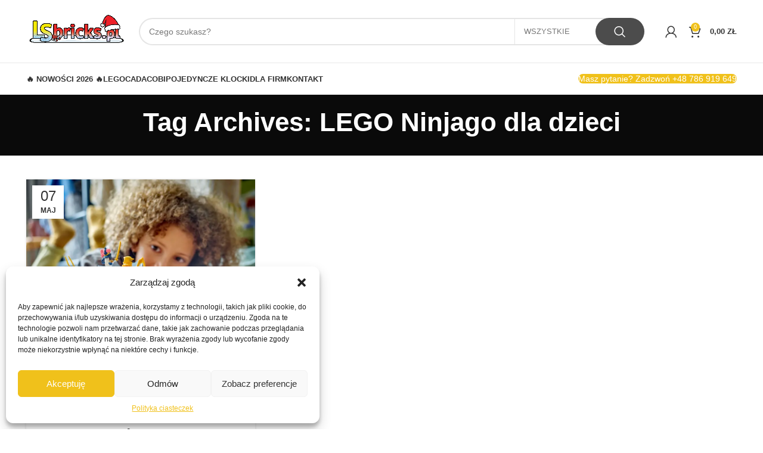

--- FILE ---
content_type: text/html; charset=UTF-8
request_url: https://lsbricks.pl/tag/lego-ninjago-dla-dzieci/
body_size: 36533
content:
<!DOCTYPE html><html lang="pl-PL"><head><meta charset="UTF-8"><link data-optimized="2" rel="stylesheet" href="https://lsbricks.pl/wp-content/litespeed/css/54128617a1deceac7bf5d2f167cd3cb8.css?ver=c744a" /><link rel="profile" href="https://gmpg.org/xfn/11"><link rel="pingback" href="https://lsbricks.pl/xmlrpc.php"><meta name='robots' content='index, follow, max-image-preview:large, max-snippet:-1, max-video-preview:-1' /><title>LEGO Ninjago dla dzieci - LSbricks.pl - klocki LEGO na sztuki, lego bricki, klocki do MOC</title><link rel="canonical" href="https://lsbricks.pl/tag/lego-ninjago-dla-dzieci/" /><meta property="og:locale" content="pl_PL" /><meta property="og:type" content="article" /><meta property="og:title" content="Archiwa LEGO Ninjago dla dzieci" /><meta property="og:url" content="https://lsbricks.pl/tag/lego-ninjago-dla-dzieci/" /><meta property="og:site_name" content="LSbricks.pl - klocki LEGO na sztuki, lego bricki, klocki do MOC" /><meta name="twitter:card" content="summary_large_image" /> <script type="application/ld+json" class="yoast-schema-graph">{"@context":"https://schema.org","@graph":[{"@type":"CollectionPage","@id":"https://lsbricks.pl/tag/lego-ninjago-dla-dzieci/","url":"https://lsbricks.pl/tag/lego-ninjago-dla-dzieci/","name":"LEGO Ninjago dla dzieci - LSbricks.pl - klocki LEGO na sztuki, lego bricki, klocki do MOC","isPartOf":{"@id":"https://lsbricks.pl/#website"},"primaryImageOfPage":{"@id":"https://lsbricks.pl/tag/lego-ninjago-dla-dzieci/#primaryimage"},"image":{"@id":"https://lsbricks.pl/tag/lego-ninjago-dla-dzieci/#primaryimage"},"thumbnailUrl":"https://lsbricks.pl/wp-content/uploads/2024/05/71810_alt6.webp","breadcrumb":{"@id":"https://lsbricks.pl/tag/lego-ninjago-dla-dzieci/#breadcrumb"},"inLanguage":"pl-PL"},{"@type":"ImageObject","inLanguage":"pl-PL","@id":"https://lsbricks.pl/tag/lego-ninjago-dla-dzieci/#primaryimage","url":"https://lsbricks.pl/wp-content/uploads/2024/05/71810_alt6.webp","contentUrl":"https://lsbricks.pl/wp-content/uploads/2024/05/71810_alt6.webp","width":800,"height":600},{"@type":"BreadcrumbList","@id":"https://lsbricks.pl/tag/lego-ninjago-dla-dzieci/#breadcrumb","itemListElement":[{"@type":"ListItem","position":1,"name":"Strona główna","item":"https://lsbricks.pl/"},{"@type":"ListItem","position":2,"name":"LEGO Ninjago dla dzieci"}]},{"@type":"WebSite","@id":"https://lsbricks.pl/#website","url":"https://lsbricks.pl/","name":"LSbricks.pl - klocki LEGO na sztuki, lego bricki, klocki do MOC","description":"LSbricks.pl - klocki LEGO na sztuki, lego bricki, klocki do MOC","potentialAction":[{"@type":"SearchAction","target":{"@type":"EntryPoint","urlTemplate":"https://lsbricks.pl/?s={search_term_string}"},"query-input":{"@type":"PropertyValueSpecification","valueRequired":true,"valueName":"search_term_string"}}],"inLanguage":"pl-PL"}]}</script> <link rel='dns-prefetch' href='//www.googletagmanager.com' /><link rel="alternate" type="application/rss+xml" title="LSbricks.pl - klocki LEGO na sztuki, lego bricki, klocki do MOC &raquo; Kanał z wpisami" href="https://lsbricks.pl/feed/" /><link rel="alternate" type="application/rss+xml" title="LSbricks.pl - klocki LEGO na sztuki, lego bricki, klocki do MOC &raquo; Kanał z komentarzami" href="https://lsbricks.pl/comments/feed/" /><link rel="alternate" type="application/rss+xml" title="LSbricks.pl - klocki LEGO na sztuki, lego bricki, klocki do MOC &raquo; Kanał z wpisami otagowanymi jako LEGO Ninjago dla dzieci" href="https://lsbricks.pl/tag/lego-ninjago-dla-dzieci/feed/" /> <script data-optimized="1" type="text/javascript" id="google-analytics-opt-out-js-after" src="[data-uri]" defer></script> <script type="text/javascript" src="https://www.googletagmanager.com/gtag/js?id=G-6KWY5G2EJR" id="google-tag-manager-js" defer data-deferred="1"></script> <script type="text/javascript" id="google-tag-manager-js-after" src="[data-uri]" defer></script> <script type="text/javascript" src="https://lsbricks.pl/wp-includes/js/jquery/jquery.min.js?ver=3.7.1" id="jquery-core-js"></script> <script data-optimized="1" type="text/javascript" src="https://lsbricks.pl/wp-content/litespeed/js/889d455d56863dafe50be442317b3ea9.js?ver=4cbaf" id="jquery-migrate-js" defer data-deferred="1"></script> <script data-optimized="1" type="text/javascript" src="https://lsbricks.pl/wp-content/litespeed/js/619f8c9aed9b6f7871cb8aa6a98748de.js?ver=06559" id="jquery-blockui-js" defer data-deferred="1"></script> <script data-optimized="1" type="text/javascript" id="wc-add-to-cart-js-extra" src="[data-uri]" defer></script> <script data-optimized="1" type="text/javascript" src="https://lsbricks.pl/wp-content/litespeed/js/408496ef67aeb74e13fbc2890a32ab42.js?ver=58eae" id="wc-add-to-cart-js" defer data-deferred="1"></script> <script data-optimized="1" type="text/javascript" src="https://lsbricks.pl/wp-content/litespeed/js/4c9808ff164ae45df9613ac718221c75.js?ver=266e6" id="vc_woocommerce-add-to-cart-js-js" defer data-deferred="1"></script> <script data-optimized="1" type="text/javascript" src="https://lsbricks.pl/wp-content/litespeed/js/9b3d4bc9cf51745afc1f0f2bbb7c3519.js?ver=02043" id="wd-device-library-js" defer data-deferred="1"></script> <link rel="https://api.w.org/" href="https://lsbricks.pl/wp-json/" /><link rel="alternate" title="JSON" type="application/json" href="https://lsbricks.pl/wp-json/wp/v2/tags/1185" /><link rel="EditURI" type="application/rsd+xml" title="RSD" href="https://lsbricks.pl/xmlrpc.php?rsd" /><meta name="generator" content="WordPress 6.6.4" /><meta name="generator" content="WooCommerce 8.2.4" /> <script data-optimized="1" src="[data-uri]" defer></script>  <script data-optimized="1" type="text/javascript" src="[data-uri]" defer></script> <script data-optimized="1" type="text/javascript" src="[data-uri]" defer></script> <noscript>
<img height="1" width="1" style="display:none;" alt=""
src="https://px.ads.linkedin.com/collect/?pid=5593081&fmt=gif" />
</noscript><meta name="viewport" content="width=device-width, initial-scale=1.0, maximum-scale=1.0, user-scalable=no"><meta name="google-site-verification" content="BhgvsphwYfu9uTpWw2LJba81UPnjUQqPNlhMam9DiTs" />
<noscript><style>.woocommerce-product-gallery{ opacity: 1 !important; }</style></noscript> <script data-optimized="1"  type="text/javascript" src="[data-uri]" defer></script>  <script data-optimized="1"  type="text/javascript" src="[data-uri]" defer></script> <meta name="generator" content="Powered by WPBakery Page Builder - drag and drop page builder for WordPress."/><meta name="generator" content="Powered by Slider Revolution 6.6.14 - responsive, Mobile-Friendly Slider Plugin for WordPress with comfortable drag and drop interface." /><link rel="icon" href="https://lsbricks.pl/wp-content/uploads/2023/01/cropped-zolta-fi60-32x32.png" sizes="32x32" /><link rel="icon" href="https://lsbricks.pl/wp-content/uploads/2023/01/cropped-zolta-fi60-192x192.png" sizes="192x192" /><link rel="apple-touch-icon" href="https://lsbricks.pl/wp-content/uploads/2023/01/cropped-zolta-fi60-180x180.png" /><meta name="msapplication-TileImage" content="https://lsbricks.pl/wp-content/uploads/2023/01/cropped-zolta-fi60-270x270.png" /> <script data-optimized="1" src="[data-uri]" defer></script> <noscript><style>.wpb_animate_when_almost_visible { opacity: 1; }</style></noscript></head><body class="archive tag tag-lego-ninjago-dla-dzieci tag-1185 theme-woodmart woocommerce-no-js wrapper-full-width  categories-accordion-on woodmart-archive-blog woodmart-ajax-shop-on offcanvas-sidebar-mobile offcanvas-sidebar-tablet hide-larger-price wpb-js-composer js-comp-ver-6.13.0 vc_responsive"> <script data-optimized="1" type="text/javascript" id="wd-flicker-fix">// Flicker fix.</script> <script data-optimized="1" src="[data-uri]" defer></script> <div class="website-wrapper"><header class="whb-header whb-header_128623 whb-sticky-shadow whb-scroll-slide whb-sticky-real"><div class="whb-main-header"><div class="whb-row whb-top-bar whb-sticky-row whb-with-bg whb-without-border whb-color-light whb-flex-flex-middle whb-hidden-desktop"><div class="container"><div class="whb-flex-row whb-top-bar-inner"><div class="whb-column whb-col-left whb-visible-lg whb-empty-column"></div><div class="whb-column whb-col-center whb-visible-lg"><div class="wd-header-text set-cont-mb-s reset-last-child "><h4 style="text-align: center;">Masz pytanie? Zadzwoń +48 786 919 649</h4></div></div><div class="whb-column whb-col-right whb-visible-lg whb-empty-column"></div><div class="whb-column whb-col-mobile whb-hidden-lg"><div class="wd-header-text set-cont-mb-s reset-last-child ">&nbsp;<h6 style="text-align: center;"><a href="tel:+48786919649">Masz pytanie? Zadzwoń +48 786 919 649</a></h6>
&nbsp;</div></div></div></div></div><div class="whb-row whb-general-header whb-sticky-row whb-without-bg whb-border-fullwidth whb-color-dark whb-flex-flex-middle"><div class="container"><div class="whb-flex-row whb-general-header-inner"><div class="whb-column whb-col-left whb-visible-lg"><div class="site-logo wd-switch-logo">
<a href="https://lsbricks.pl/" class="wd-logo wd-main-logo" rel="home">
<img data-lazyloaded="1" src="[data-uri]" data-src="https://lsbricks.pl/wp-content/uploads/2025/11/lsbrickspltrans3.jpeg" alt="LSbricks.pl - klocki LEGO na sztuki, lego bricki, klocki do MOC" style="max-width: 300px;" /><noscript><img src="https://lsbricks.pl/wp-content/uploads/2025/11/lsbrickspltrans3.jpeg" alt="LSbricks.pl - klocki LEGO na sztuki, lego bricki, klocki do MOC" style="max-width: 300px;" /></noscript>	</a>
<a href="https://lsbricks.pl/" class="wd-logo wd-sticky-logo" rel="home">
<img data-lazyloaded="1" src="[data-uri]" data-src="https://lsbricks.pl/wp-content/uploads/2025/11/lsbrickspltrans3.jpeg" alt="LSbricks.pl - klocki LEGO na sztuki, lego bricki, klocki do MOC" style="max-width: 300px;" /><noscript><img src="https://lsbricks.pl/wp-content/uploads/2025/11/lsbrickspltrans3.jpeg" alt="LSbricks.pl - klocki LEGO na sztuki, lego bricki, klocki do MOC" style="max-width: 300px;" /></noscript>		</a></div></div><div class="whb-column whb-col-center whb-visible-lg"><div class="wd-search-form wd-header-search-form wd-display-form whb-9x1ytaxq7aphtb3npidp"><form role="search" method="get" class="searchform  wd-with-cat wd-style-with-bg wd-cat-style-bordered woodmart-ajax-search" action="https://lsbricks.pl/"  data-thumbnail="1" data-price="1" data-post_type="product" data-count="20" data-sku="0" data-symbols_count="3">
<input type="text" class="s" placeholder="Czego szukasz?" value="" name="s" aria-label="Search" title="Czego szukasz?" required/>
<input type="hidden" name="post_type" value="product"><div class="wd-search-cat wd-scroll">
<input type="hidden" name="product_cat" value="0">
<a href="#" rel="nofollow" data-val="0">
<span>
Wszystkie					</span>
</a><div class="wd-dropdown wd-dropdown-search-cat wd-dropdown-menu wd-scroll-content wd-design-default"><ul class="wd-sub-menu"><li style="display:none;"><a href="#" data-val="0">Wszystkie</a></li><li class="cat-item cat-item-15"><a class="pf-value" href="https://lsbricks.pl/kategoria-produktu/bez-kategorii/" data-val="bez-kategorii" data-title="Bez kategorii" >Bez kategorii</a></li><li class="cat-item cat-item-1085"><a class="pf-value" href="https://lsbricks.pl/kategoria-produktu/bez-pobrania/" data-val="bez-pobrania" data-title="BezPobrania" >BezPobrania</a></li><li class="cat-item cat-item-1086"><a class="pf-value" href="https://lsbricks.pl/kategoria-produktu/brick-to-school/" data-val="brick-to-school" data-title="BRICK to school" >BRICK to school</a></li><li class="cat-item cat-item-1074"><a class="pf-value" href="https://lsbricks.pl/kategoria-produktu/dzien-dziecka/" data-val="dzien-dziecka" data-title="Dzień dziecka" >Dzień dziecka</a></li><li class="cat-item cat-item-800"><a class="pf-value" href="https://lsbricks.pl/kategoria-produktu/instrukcje/" data-val="instrukcje" data-title="Instrukcje" >Instrukcje</a></li><li class="cat-item cat-item-1053"><a class="pf-value" href="https://lsbricks.pl/kategoria-produktu/klocki/" data-val="klocki" data-title="Klocki" >Klocki</a></li><li class="cat-item cat-item-190"><a class="pf-value" href="https://lsbricks.pl/kategoria-produktu/minifigurki/" data-val="minifigurki" data-title="Minifigurki" >Minifigurki</a><ul class='children'><li class="cat-item cat-item-1055"><a class="pf-value" href="https://lsbricks.pl/kategoria-produktu/minifigurki/avatar/" data-val="avatar" data-title="Avatar" >Avatar</a></li><li class="cat-item cat-item-1031"><a class="pf-value" href="https://lsbricks.pl/kategoria-produktu/minifigurki/chima-minifigurki/" data-val="chima-minifigurki" data-title="Chima" >Chima</a></li><li class="cat-item cat-item-872"><a class="pf-value" href="https://lsbricks.pl/kategoria-produktu/minifigurki/city-minifigurki/" data-val="city-minifigurki" data-title="City" >City</a></li><li class="cat-item cat-item-1030"><a class="pf-value" href="https://lsbricks.pl/kategoria-produktu/minifigurki/collectible-minifigurki/" data-val="collectible-minifigurki" data-title="Collectible" >Collectible</a></li><li class="cat-item cat-item-1073"><a class="pf-value" href="https://lsbricks.pl/kategoria-produktu/minifigurki/disney-minifigurki/" data-val="disney-minifigurki" data-title="Disney" >Disney</a></li><li class="cat-item cat-item-1103"><a class="pf-value" href="https://lsbricks.pl/kategoria-produktu/minifigurki/dreamzzz-minifigurki/" data-val="dreamzzz-minifigurki" data-title="DreamZzz" >DreamZzz</a></li><li class="cat-item cat-item-1040"><a class="pf-value" href="https://lsbricks.pl/kategoria-produktu/minifigurki/duplo-minifigurki/" data-val="duplo-minifigurki" data-title="Duplo" >Duplo</a></li><li class="cat-item cat-item-1032"><a class="pf-value" href="https://lsbricks.pl/kategoria-produktu/minifigurki/friends-minifigurki/" data-val="friends-minifigurki" data-title="Friends" >Friends</a></li><li class="cat-item cat-item-870"><a class="pf-value" href="https://lsbricks.pl/kategoria-produktu/minifigurki/harry-potter-minifigurki/" data-val="harry-potter-minifigurki" data-title="Harry Potter" >Harry Potter</a></li><li class="cat-item cat-item-1033"><a class="pf-value" href="https://lsbricks.pl/kategoria-produktu/minifigurki/hidden-side-minifigurki/" data-val="hidden-side-minifigurki" data-title="Hidden Side" >Hidden Side</a></li><li class="cat-item cat-item-1028"><a class="pf-value" href="https://lsbricks.pl/kategoria-produktu/minifigurki/ideas-minifigurki/" data-val="ideas-minifigurki" data-title="Ideas" >Ideas</a></li><li class="cat-item cat-item-1039"><a class="pf-value" href="https://lsbricks.pl/kategoria-produktu/minifigurki/inne/" data-val="inne" data-title="Inne" >Inne</a></li><li class="cat-item cat-item-1036"><a class="pf-value" href="https://lsbricks.pl/kategoria-produktu/minifigurki/jurassic-world-minifigurki/" data-val="jurassic-world-minifigurki" data-title="Jurassic World" >Jurassic World</a></li><li class="cat-item cat-item-1060"><a class="pf-value" href="https://lsbricks.pl/kategoria-produktu/minifigurki/minecraft-minifigurki/" data-val="minecraft-minifigurki" data-title="Minecraft" >Minecraft</a></li><li class="cat-item cat-item-1056"><a class="pf-value" href="https://lsbricks.pl/kategoria-produktu/minifigurki/minionki/" data-val="minionki" data-title="Minionki" >Minionki</a></li><li class="cat-item cat-item-1038"><a class="pf-value" href="https://lsbricks.pl/kategoria-produktu/minifigurki/monkie-kid-minifigurki/" data-val="monkie-kid-minifigurki" data-title="Monkie Kid" >Monkie Kid</a></li><li class="cat-item cat-item-1037"><a class="pf-value" href="https://lsbricks.pl/kategoria-produktu/minifigurki/nexo-knights-minifigurki/" data-val="nexo-knights-minifigurki" data-title="Nexo Knights" >Nexo Knights</a></li><li class="cat-item cat-item-1027"><a class="pf-value" href="https://lsbricks.pl/kategoria-produktu/minifigurki/ninjago-minifigurki/" data-val="ninjago-minifigurki" data-title="Ninjago" >Ninjago</a></li><li class="cat-item cat-item-1034"><a class="pf-value" href="https://lsbricks.pl/kategoria-produktu/minifigurki/pozostale-minifigurki/" data-val="pozostale-minifigurki" data-title="Pozostałe" >Pozostałe</a></li><li class="cat-item cat-item-1061"><a class="pf-value" href="https://lsbricks.pl/kategoria-produktu/minifigurki/speed-champions-minifigurki/" data-val="speed-champions-minifigurki" data-title="Speed Champions" >Speed Champions</a></li><li class="cat-item cat-item-867"><a class="pf-value" href="https://lsbricks.pl/kategoria-produktu/minifigurki/star-wars-minifigurki/" data-val="star-wars-minifigurki" data-title="Star Wars" >Star Wars</a></li><li class="cat-item cat-item-1029"><a class="pf-value" href="https://lsbricks.pl/kategoria-produktu/minifigurki/super-heroes-minifigurki/" data-val="super-heroes-minifigurki" data-title="Super Heroes" >Super Heroes</a></li><li class="cat-item cat-item-1035"><a class="pf-value" href="https://lsbricks.pl/kategoria-produktu/minifigurki/vidiyo-minifigurki/" data-val="vidiyo-minifigurki" data-title="VIDIYO" >VIDIYO</a></li></ul></li><li class="cat-item cat-item-2229"><a class="pf-value" href="https://lsbricks.pl/kategoria-produktu/nowosci-2026/" data-val="nowosci-2026" data-title="Nowości 2026" >Nowości 2026</a></li><li class="cat-item cat-item-185"><a class="pf-value" href="https://lsbricks.pl/kategoria-produktu/pozostale/" data-val="pozostale" data-title="Pozostałe" >Pozostałe</a><ul class='children'><li class="cat-item cat-item-1064"><a class="pf-value" href="https://lsbricks.pl/kategoria-produktu/pozostale/akcesoria/" data-val="akcesoria" data-title="Akcesoria" >Akcesoria</a></li><li class="cat-item cat-item-207"><a class="pf-value" href="https://lsbricks.pl/kategoria-produktu/pozostale/breloczki-i-magnesy/" data-val="breloczki-i-magnesy" data-title="Breloczki i magnesy" >Breloczki i magnesy</a></li><li class="cat-item cat-item-205"><a class="pf-value" href="https://lsbricks.pl/kategoria-produktu/pozostale/karty-podarunkowe/" data-val="karty-podarunkowe" data-title="Karty podarunkowe" >Karty podarunkowe</a></li><li class="cat-item cat-item-208"><a class="pf-value" href="https://lsbricks.pl/kategoria-produktu/pozostale/pojemniki/" data-val="pojemniki" data-title="Pojemniki" >Pojemniki</a></li><li class="cat-item cat-item-206"><a class="pf-value" href="https://lsbricks.pl/kategoria-produktu/pozostale/sniadaniowki-i-bidony/" data-val="sniadaniowki-i-bidony" data-title="Śniadaniówki i bidony" >Śniadaniówki i bidony</a></li></ul></li><li class="cat-item cat-item-1080"><a class="pf-value" href="https://lsbricks.pl/kategoria-produktu/przedsprzedaz/" data-val="przedsprzedaz" data-title="PRZEDSPRZEDAŻ" >PRZEDSPRZEDAŻ</a></li><li class="cat-item cat-item-182"><a class="pf-value" href="https://lsbricks.pl/kategoria-produktu/zestawy/" data-val="zestawy" data-title="Zestawy" >Zestawy</a><ul class='children'><li class="cat-item cat-item-1999"><a class="pf-value" href="https://lsbricks.pl/kategoria-produktu/zestawy/animal-crossing/" data-val="animal-crossing" data-title="Animal Crossing" >Animal Crossing</a></li><li class="cat-item cat-item-186"><a class="pf-value" href="https://lsbricks.pl/kategoria-produktu/zestawy/bionicle/" data-val="bionicle" data-title="Bionicle" >Bionicle</a></li><li class="cat-item cat-item-1624"><a class="pf-value" href="https://lsbricks.pl/kategoria-produktu/zestawy/botanical-collection/" data-val="botanical-collection" data-title="Botanical Collection" >Botanical Collection</a></li><li class="cat-item cat-item-871"><a class="pf-value" href="https://lsbricks.pl/kategoria-produktu/zestawy/castle/" data-val="castle" data-title="Castle" >Castle</a></li><li class="cat-item cat-item-201"><a class="pf-value" href="https://lsbricks.pl/kategoria-produktu/zestawy/chima/" data-val="chima" data-title="Chima" >Chima</a></li><li class="cat-item cat-item-187"><a class="pf-value" href="https://lsbricks.pl/kategoria-produktu/zestawy/city/" data-val="city" data-title="City" >City</a></li><li class="cat-item cat-item-1049"><a class="pf-value" href="https://lsbricks.pl/kategoria-produktu/zestawy/classic/" data-val="classic" data-title="Classic" >Classic</a></li><li class="cat-item cat-item-1041"><a class="pf-value" href="https://lsbricks.pl/kategoria-produktu/zestawy/collectible-minifigures/" data-val="collectible-minifigures" data-title="Collectible Minifigures" >Collectible Minifigures</a></li><li class="cat-item cat-item-202"><a class="pf-value" href="https://lsbricks.pl/kategoria-produktu/zestawy/creator/" data-val="creator" data-title="Creator" >Creator</a></li><li class="cat-item cat-item-1102"><a class="pf-value" href="https://lsbricks.pl/kategoria-produktu/zestawy/creator-3w1/" data-val="creator-3w1" data-title="Creator 3w1" >Creator 3w1</a></li><li class="cat-item cat-item-203"><a class="pf-value" href="https://lsbricks.pl/kategoria-produktu/zestawy/creator-expert/" data-val="creator-expert" data-title="Creator Expert" >Creator Expert</a></li><li class="cat-item cat-item-1072"><a class="pf-value" href="https://lsbricks.pl/kategoria-produktu/zestawy/disney/" data-val="disney" data-title="Disney" >Disney</a></li><li class="cat-item cat-item-199"><a class="pf-value" href="https://lsbricks.pl/kategoria-produktu/zestawy/dots/" data-val="dots" data-title="Dots" >Dots</a></li><li class="cat-item cat-item-1083"><a class="pf-value" href="https://lsbricks.pl/kategoria-produktu/zestawy/dreamzzz/" data-val="dreamzzz" data-title="Dreamzzz" >Dreamzzz</a></li><li class="cat-item cat-item-191"><a class="pf-value" href="https://lsbricks.pl/kategoria-produktu/zestawy/duplo/" data-val="duplo" data-title="Duplo" >Duplo</a></li><li class="cat-item cat-item-1786"><a class="pf-value" href="https://lsbricks.pl/kategoria-produktu/zestawy/fortnite/" data-val="fortnite" data-title="Fortnite" >Fortnite</a></li><li class="cat-item cat-item-196"><a class="pf-value" href="https://lsbricks.pl/kategoria-produktu/zestawy/friends/" data-val="friends" data-title="Friends" >Friends</a></li><li class="cat-item cat-item-1050"><a class="pf-value" href="https://lsbricks.pl/kategoria-produktu/zestawy/harry-potter/" data-val="harry-potter" data-title="Harry Potter" >Harry Potter</a></li><li class="cat-item cat-item-184"><a class="pf-value" href="https://lsbricks.pl/kategoria-produktu/zestawy/hero-factory/" data-val="hero-factory" data-title="Hero Factory" >Hero Factory</a></li><li class="cat-item cat-item-200"><a class="pf-value" href="https://lsbricks.pl/kategoria-produktu/zestawy/hidden-side/" data-val="hidden-side" data-title="Hidden Side" >Hidden Side</a></li><li class="cat-item cat-item-1104"><a class="pf-value" href="https://lsbricks.pl/kategoria-produktu/zestawy/icons/" data-val="icons" data-title="Icons" >Icons</a></li><li class="cat-item cat-item-204"><a class="pf-value" href="https://lsbricks.pl/kategoria-produktu/zestawy/ideas/" data-val="ideas" data-title="Ideas" >Ideas</a></li><li class="cat-item cat-item-1084"><a class="pf-value" href="https://lsbricks.pl/kategoria-produktu/zestawy/indiana-jones/" data-val="indiana-jones" data-title="Indiana Jones" >Indiana Jones</a></li><li class="cat-item cat-item-1058"><a class="pf-value" href="https://lsbricks.pl/kategoria-produktu/zestawy/jurassic-world/" data-val="jurassic-world" data-title="Jurassic World" >Jurassic World</a></li><li class="cat-item cat-item-1121"><a class="pf-value" href="https://lsbricks.pl/kategoria-produktu/zestawy/koci-domek-gabi/" data-val="koci-domek-gabi" data-title="Koci domek Gabi" >Koci domek Gabi</a></li><li class="cat-item cat-item-1044"><a class="pf-value" href="https://lsbricks.pl/kategoria-produktu/zestawy/minecraft/" data-val="minecraft" data-title="Minecraft" >Minecraft</a></li><li class="cat-item cat-item-1052"><a class="pf-value" href="https://lsbricks.pl/kategoria-produktu/zestawy/monkie-kid/" data-val="monkie-kid" data-title="Monkie Kid" >Monkie Kid</a></li><li class="cat-item cat-item-197"><a class="pf-value" href="https://lsbricks.pl/kategoria-produktu/zestawy/nexo-knights/" data-val="nexo-knights" data-title="Nexo Knights" >Nexo Knights</a></li><li class="cat-item cat-item-198"><a class="pf-value" href="https://lsbricks.pl/kategoria-produktu/zestawy/ninjago/" data-val="ninjago" data-title="Ninjago" >Ninjago</a></li><li class="cat-item cat-item-1062"><a class="pf-value" href="https://lsbricks.pl/kategoria-produktu/zestawy/nowosci-2023/" data-val="nowosci-2023" data-title="Nowości 2023" >Nowości 2023</a></li><li class="cat-item cat-item-1106"><a class="pf-value" href="https://lsbricks.pl/kategoria-produktu/zestawy/nowosci-2024/" data-val="nowosci-2024" data-title="Nowości 2024" >Nowości 2024</a></li><li class="cat-item cat-item-1623"><a class="pf-value" href="https://lsbricks.pl/kategoria-produktu/zestawy/nowosci-2025/" data-val="nowosci-2025" data-title="Nowości 2025" >Nowości 2025</a></li><li class="cat-item cat-item-1105"><a class="pf-value" href="https://lsbricks.pl/kategoria-produktu/zestawy/okolicznosciowe/" data-val="okolicznosciowe" data-title="Okolicznościowe" >Okolicznościowe</a></li><li class="cat-item cat-item-1991"><a class="pf-value" href="https://lsbricks.pl/kategoria-produktu/zestawy/one-piece/" data-val="one-piece" data-title="ONE PIECE" >ONE PIECE</a></li><li class="cat-item cat-item-1042"><a class="pf-value" href="https://lsbricks.pl/kategoria-produktu/zestawy/plytki-konstrukcyjne/" data-val="plytki-konstrukcyjne" data-title="Płytki konstrukcyjne" >Płytki konstrukcyjne</a></li><li class="cat-item cat-item-193"><a class="pf-value" href="https://lsbricks.pl/kategoria-produktu/zestawy/pozostale-serie/" data-val="pozostale-serie" data-title="Pozostałe serie" >Pozostałe serie</a></li><li class="cat-item cat-item-189"><a class="pf-value" href="https://lsbricks.pl/kategoria-produktu/zestawy/racers/" data-val="racers" data-title="Racers" >Racers</a></li><li class="cat-item cat-item-1101"><a class="pf-value" href="https://lsbricks.pl/kategoria-produktu/zestawy/samochody-technic/" data-val="samochody-technic" data-title="Samochody technic" >Samochody technic</a></li><li class="cat-item cat-item-1059"><a class="pf-value" href="https://lsbricks.pl/kategoria-produktu/zestawy/speed-champions/" data-val="speed-champions" data-title="Speed Champions" >Speed Champions</a></li><li class="cat-item cat-item-188"><a class="pf-value" href="https://lsbricks.pl/kategoria-produktu/zestawy/star-wars/" data-val="star-wars" data-title="Star Wars" >Star Wars</a></li><li class="cat-item cat-item-194"><a class="pf-value" href="https://lsbricks.pl/kategoria-produktu/zestawy/super-heroes/" data-val="super-heroes" data-title="Super Heroes" >Super Heroes</a></li><li class="cat-item cat-item-1998"><a class="pf-value" href="https://lsbricks.pl/kategoria-produktu/zestawy/super-mario/" data-val="super-mario" data-title="Super Mario" >Super Mario</a></li><li class="cat-item cat-item-1043"><a class="pf-value" href="https://lsbricks.pl/kategoria-produktu/zestawy/technic/" data-val="technic" data-title="Technic" >Technic</a></li><li class="cat-item cat-item-1045"><a class="pf-value" href="https://lsbricks.pl/kategoria-produktu/zestawy/the-movie/" data-val="the-movie" data-title="The Movie" >The Movie</a></li><li class="cat-item cat-item-1071"><a class="pf-value" href="https://lsbricks.pl/kategoria-produktu/zestawy/unikaty/" data-val="unikaty" data-title="Unikaty" >Unikaty</a></li><li class="cat-item cat-item-192"><a class="pf-value" href="https://lsbricks.pl/kategoria-produktu/zestawy/vidiyo/" data-val="vidiyo" data-title="Vidiyo" >Vidiyo</a></li><li class="cat-item cat-item-1520"><a class="pf-value" href="https://lsbricks.pl/kategoria-produktu/zestawy/wicked/" data-val="wicked" data-title="Wicked" >Wicked</a></li></ul></li></ul></div></div>
<button type="submit" class="searchsubmit">
<span>
Search						</span>
</button></form><div class="search-results-wrapper"><div class="wd-dropdown-results wd-scroll wd-dropdown"><div class="wd-scroll-content"></div></div></div></div></div><div class="whb-column whb-col-right whb-visible-lg"><div class="whb-space-element " style="width:15px;"></div><div class="wd-header-my-account wd-tools-element wd-event-hover wd-design-1 wd-account-style-icon whb-vssfpylqqax9pvkfnxoz">
<a href="https://lsbricks.pl/moje-konto/" title="Moje konto">
<span class="wd-tools-icon">
</span>
<span class="wd-tools-text">
Logowanie/Rejestracja			</span></a><div class="wd-dropdown wd-dropdown-register"><div class="login-dropdown-inner">
<a href="https://lsbricks.pl/moje-konto/?action=login" class="dropdown_login_btn">
<img data-lazyloaded="1" src="[data-uri]" data-src="https://lsbricks.pl/wp-content/uploads/2023/04/buttony-08.png" alt="login" class="login_dropdown_btn" style="padding-bottom: 20px;"><noscript><img src="https://lsbricks.pl/wp-content/uploads/2023/04/buttony-08.png" alt="login" class="login_dropdown_btn" style="padding-bottom: 20px;"></noscript>
</a>
<a href="https://lsbricks.pl/moje-konto/?action=register" class="dropdown_login_btn">
<img data-lazyloaded="1" src="[data-uri]" data-src="https://lsbricks.pl/wp-content/uploads/2023/04/buttony-07.png" alt="register" class="login_dropdown_btn"><noscript><img src="https://lsbricks.pl/wp-content/uploads/2023/04/buttony-07.png" alt="register" class="login_dropdown_btn"></noscript>
</a></div></div></div><div class="wd-header-cart wd-tools-element wd-design-2 cart-widget-opener whb-nedhm962r512y1xz9j06">
<a href="https://lsbricks.pl/koszyk/" title="Koszyk">
<span class="wd-tools-icon">
<span class="wd-cart-number wd-tools-count">0 <span>items</span></span>
</span>
<span class="wd-tools-text">
<span class="wd-cart-subtotal"><span class="woocommerce-Price-amount amount"><bdi>0,00&nbsp;<span class="woocommerce-Price-currencySymbol">&#122;&#322;</span></bdi></span></span>
</span></a></div></div><div class="whb-column whb-mobile-left whb-hidden-lg"><div class="wd-tools-element wd-header-mobile-nav wd-style-icon wd-design-1 whb-g1k0m1tib7raxrwkm1t3">
<a href="#" rel="nofollow" aria-label="Open mobile menu">
<span class="wd-tools-icon">
</span><span class="wd-tools-text">Menu</span></a></div></div><div class="whb-column whb-mobile-center whb-hidden-lg"><div class="site-logo">
<a href="https://lsbricks.pl/" class="wd-logo wd-main-logo" rel="home">
<img data-lazyloaded="1" src="[data-uri]" data-src="https://lsbricks.pl/wp-content/uploads/2025/11/lsbrickspltrans3.jpeg" alt="LSbricks.pl - klocki LEGO na sztuki, lego bricki, klocki do MOC" style="max-width: 200px;" /><noscript><img src="https://lsbricks.pl/wp-content/uploads/2025/11/lsbrickspltrans3.jpeg" alt="LSbricks.pl - klocki LEGO na sztuki, lego bricki, klocki do MOC" style="max-width: 200px;" /></noscript>	</a></div><div class="wd-search-form wd-header-search-form-mobile wd-display-form whb-7ztq0l0fibkhvs5vtz1n"><form role="search" method="get" class="searchform  wd-style-default wd-cat-style-bordered woodmart-ajax-search" action="https://lsbricks.pl/"  data-thumbnail="1" data-price="1" data-post_type="product" data-count="20" data-sku="0" data-symbols_count="3">
<input type="text" class="s" placeholder="Czego szukasz?" value="" name="s" aria-label="Search" title="Czego szukasz?" required/>
<input type="hidden" name="post_type" value="product">
<button type="submit" class="searchsubmit">
<span>
Search						</span>
</button></form><div class="search-results-wrapper"><div class="wd-dropdown-results wd-scroll wd-dropdown"><div class="wd-scroll-content"></div></div></div></div></div><div class="whb-column whb-mobile-right whb-hidden-lg"><div class="wd-header-my-account wd-tools-element wd-event-hover wd-design-1 wd-account-style-icon whb-d1j0alg08wqp308btpsk">
<a href="https://lsbricks.pl/moje-konto/" title="Moje konto">
<span class="wd-tools-icon">
</span>
<span class="wd-tools-text">
Logowanie/Rejestracja			</span></a></div><div class="wd-header-cart wd-tools-element wd-design-5 cart-widget-opener whb-trk5sfmvib0ch1s1qbtc">
<a href="https://lsbricks.pl/koszyk/" title="Koszyk">
<span class="wd-tools-icon wd-icon-alt">
<span class="wd-cart-number wd-tools-count">0 <span>items</span></span>
</span>
<span class="wd-tools-text">
<span class="wd-cart-subtotal"><span class="woocommerce-Price-amount amount"><bdi>0,00&nbsp;<span class="woocommerce-Price-currencySymbol">&#122;&#322;</span></bdi></span></span>
</span></a></div></div></div></div></div><div class="whb-row whb-header-bottom whb-not-sticky-row whb-without-bg whb-border-fullwidth whb-color-dark whb-flex-flex-middle"><div class="container"><div class="whb-flex-row whb-header-bottom-inner"><div class="whb-column whb-col-left whb-visible-lg"><div class="wd-header-nav wd-header-main-nav text-center wd-design-1" role="navigation" aria-label="Main navigation"><ul id="menu-main-navigation" class="menu wd-nav wd-nav-main wd-style-default wd-gap-s"><li id="menu-item-85478" class="menu-item menu-item-type-taxonomy menu-item-object-product_cat menu-item-85478 item-level-0 menu-simple-dropdown wd-event-hover" ><a href="https://lsbricks.pl/kategoria-produktu/nowosci-2026/" class="woodmart-nav-link"><span class="nav-link-text">🔥 Nowości 2026 🔥</span></a></li><li id="menu-item-75919" class="menu-item menu-item-type-custom menu-item-object-custom menu-item-has-children menu-item-75919 item-level-0 menu-simple-dropdown wd-event-hover" ><a href="https://lsbricks.pl/sklep/" class="woodmart-nav-link"><span class="nav-link-text">LEGO</span></a><div class="color-scheme-dark wd-design-default wd-dropdown-menu wd-dropdown"><div class="container"><ul class="wd-sub-menu color-scheme-dark"><li id="menu-item-71506" class="menu-item menu-item-type-taxonomy menu-item-object-product_cat menu-item-71506 item-level-1 wd-event-hover" ><a href="https://lsbricks.pl/kategoria-produktu/zestawy/nowosci-2025/" class="woodmart-nav-link">Nowości 2025</a></li><li id="menu-item-14602" class="menu-item menu-item-type-taxonomy menu-item-object-product_cat menu-item-14602 item-level-1 wd-event-hover" ><a href="https://lsbricks.pl/kategoria-produktu/minifigurki/" class="woodmart-nav-link">Minifigurki</a></li><li id="menu-item-71542" class="menu-item menu-item-type-custom menu-item-object-custom menu-item-71542 item-level-1 wd-event-hover" ><a href="https://lsbricks.pl/sklep/?stock_status=instock,onsale" class="woodmart-nav-link">Okazje</a></li><li id="menu-item-23497" class="menu-item menu-item-type-taxonomy menu-item-object-product_cat menu-item-23497 item-level-1 wd-event-hover" ><a href="https://lsbricks.pl/kategoria-produktu/zestawy/bionicle/" class="woodmart-nav-link">Bionicle</a></li><li id="menu-item-71497" class="menu-item menu-item-type-taxonomy menu-item-object-product_cat menu-item-71497 item-level-1 wd-event-hover" ><a href="https://lsbricks.pl/kategoria-produktu/zestawy/botanical-collection/" class="woodmart-nav-link">Botanical Collection</a></li><li id="menu-item-23489" class="menu-item menu-item-type-taxonomy menu-item-object-product_cat menu-item-23489 item-level-1 wd-event-hover" ><a href="https://lsbricks.pl/kategoria-produktu/zestawy/castle/" class="woodmart-nav-link">Castle</a></li><li id="menu-item-23483" class="menu-item menu-item-type-taxonomy menu-item-object-product_cat menu-item-23483 item-level-1 wd-event-hover" ><a href="https://lsbricks.pl/kategoria-produktu/zestawy/chima/" class="woodmart-nav-link">Chima</a></li><li id="menu-item-23474" class="menu-item menu-item-type-taxonomy menu-item-object-product_cat menu-item-23474 item-level-1 wd-event-hover" ><a href="https://lsbricks.pl/kategoria-produktu/zestawy/city/" class="woodmart-nav-link">City</a></li><li id="menu-item-23485" class="menu-item menu-item-type-taxonomy menu-item-object-product_cat menu-item-23485 item-level-1 wd-event-hover" ><a href="https://lsbricks.pl/kategoria-produktu/zestawy/classic/" class="woodmart-nav-link">Classic</a></li><li id="menu-item-23473" class="menu-item menu-item-type-taxonomy menu-item-object-product_cat menu-item-23473 item-level-1 wd-event-hover" ><a href="https://lsbricks.pl/kategoria-produktu/zestawy/collectible-minifigures/" class="woodmart-nav-link">Collectible Minifigures</a></li><li id="menu-item-23476" class="menu-item menu-item-type-taxonomy menu-item-object-product_cat menu-item-23476 item-level-1 wd-event-hover" ><a href="https://lsbricks.pl/kategoria-produktu/zestawy/creator/" class="woodmart-nav-link">Creator</a></li><li id="menu-item-71498" class="menu-item menu-item-type-taxonomy menu-item-object-product_cat menu-item-71498 item-level-1 wd-event-hover" ><a href="https://lsbricks.pl/kategoria-produktu/zestawy/creator-3w1/" class="woodmart-nav-link">Creator 3w1</a></li><li id="menu-item-23482" class="menu-item menu-item-type-taxonomy menu-item-object-product_cat menu-item-23482 item-level-1 wd-event-hover" ><a href="https://lsbricks.pl/kategoria-produktu/zestawy/creator-expert/" class="woodmart-nav-link">Creator Expert</a></li><li id="menu-item-28127" class="menu-item menu-item-type-taxonomy menu-item-object-product_cat menu-item-28127 item-level-1 wd-event-hover" ><a href="https://lsbricks.pl/kategoria-produktu/zestawy/disney/" class="woodmart-nav-link">Disney</a></li><li id="menu-item-23486" class="menu-item menu-item-type-taxonomy menu-item-object-product_cat menu-item-23486 item-level-1 wd-event-hover" ><a href="https://lsbricks.pl/kategoria-produktu/zestawy/dots/" class="woodmart-nav-link">Dots</a></li><li id="menu-item-45114" class="menu-item menu-item-type-taxonomy menu-item-object-product_cat menu-item-45114 item-level-1 wd-event-hover" ><a href="https://lsbricks.pl/kategoria-produktu/zestawy/dreamzzz/" class="woodmart-nav-link">Dreamzzz</a></li><li id="menu-item-23479" class="menu-item menu-item-type-taxonomy menu-item-object-product_cat menu-item-23479 item-level-1 wd-event-hover" ><a href="https://lsbricks.pl/kategoria-produktu/zestawy/duplo/" class="woodmart-nav-link">Duplo</a></li><li id="menu-item-71499" class="menu-item menu-item-type-taxonomy menu-item-object-product_cat menu-item-71499 item-level-1 wd-event-hover" ><a href="https://lsbricks.pl/kategoria-produktu/zestawy/fortnite/" class="woodmart-nav-link">Fortnite</a></li><li id="menu-item-23472" class="menu-item menu-item-type-taxonomy menu-item-object-product_cat menu-item-23472 item-level-1 wd-event-hover" ><a href="https://lsbricks.pl/kategoria-produktu/zestawy/friends/" class="woodmart-nav-link">Friends</a></li><li id="menu-item-23488" class="menu-item menu-item-type-taxonomy menu-item-object-product_cat menu-item-23488 item-level-1 wd-event-hover" ><a href="https://lsbricks.pl/kategoria-produktu/zestawy/harry-potter/" class="woodmart-nav-link">Harry Potter</a></li><li id="menu-item-23496" class="menu-item menu-item-type-taxonomy menu-item-object-product_cat menu-item-23496 item-level-1 wd-event-hover" ><a href="https://lsbricks.pl/kategoria-produktu/zestawy/hero-factory/" class="woodmart-nav-link">Hero Factory</a></li><li id="menu-item-23495" class="menu-item menu-item-type-taxonomy menu-item-object-product_cat menu-item-23495 item-level-1 wd-event-hover" ><a href="https://lsbricks.pl/kategoria-produktu/zestawy/hidden-side/" class="woodmart-nav-link">Hidden Side</a></li><li id="menu-item-44196" class="menu-item menu-item-type-taxonomy menu-item-object-product_cat menu-item-44196 item-level-1 wd-event-hover" ><a href="https://lsbricks.pl/kategoria-produktu/zestawy/icons/" class="woodmart-nav-link">Icons</a></li><li id="menu-item-23492" class="menu-item menu-item-type-taxonomy menu-item-object-product_cat menu-item-23492 item-level-1 wd-event-hover" ><a href="https://lsbricks.pl/kategoria-produktu/zestawy/ideas/" class="woodmart-nav-link">Ideas</a></li><li id="menu-item-71500" class="menu-item menu-item-type-taxonomy menu-item-object-product_cat menu-item-71500 item-level-1 wd-event-hover" ><a href="https://lsbricks.pl/kategoria-produktu/zestawy/indiana-jones/" class="woodmart-nav-link">Indiana Jones</a></li><li id="menu-item-23491" class="menu-item menu-item-type-taxonomy menu-item-object-product_cat menu-item-23491 item-level-1 wd-event-hover" ><a href="https://lsbricks.pl/kategoria-produktu/zestawy/jurassic-world/" class="woodmart-nav-link">Jurassic World</a></li><li id="menu-item-71501" class="menu-item menu-item-type-taxonomy menu-item-object-product_cat menu-item-71501 item-level-1 wd-event-hover" ><a href="https://lsbricks.pl/kategoria-produktu/zestawy/koci-domek-gabi/" class="woodmart-nav-link">Koci domek Gabi</a></li><li id="menu-item-23499" class="menu-item menu-item-type-taxonomy menu-item-object-product_cat menu-item-23499 item-level-1 wd-event-hover" ><a href="https://lsbricks.pl/kategoria-produktu/zestawy/minecraft/" class="woodmart-nav-link">Minecraft</a></li><li id="menu-item-23487" class="menu-item menu-item-type-taxonomy menu-item-object-product_cat menu-item-23487 item-level-1 wd-event-hover" ><a href="https://lsbricks.pl/kategoria-produktu/zestawy/monkie-kid/" class="woodmart-nav-link">Monkie Kid</a></li><li id="menu-item-23494" class="menu-item menu-item-type-taxonomy menu-item-object-product_cat menu-item-23494 item-level-1 wd-event-hover" ><a href="https://lsbricks.pl/kategoria-produktu/zestawy/nexo-knights/" class="woodmart-nav-link">Nexo Knights</a></li><li id="menu-item-23481" class="menu-item menu-item-type-taxonomy menu-item-object-product_cat menu-item-23481 item-level-1 wd-event-hover" ><a href="https://lsbricks.pl/kategoria-produktu/zestawy/ninjago/" class="woodmart-nav-link">Ninjago</a></li><li id="menu-item-71502" class="menu-item menu-item-type-taxonomy menu-item-object-product_cat menu-item-71502 item-level-1 wd-event-hover" ><a href="https://lsbricks.pl/kategoria-produktu/zestawy/okolicznosciowe/" class="woodmart-nav-link">Okolicznościowe</a></li><li id="menu-item-23480" class="menu-item menu-item-type-taxonomy menu-item-object-product_cat menu-item-23480 item-level-1 wd-event-hover" ><a href="https://lsbricks.pl/kategoria-produktu/zestawy/pozostale-serie/" class="woodmart-nav-link">Pozostałe serie</a></li><li id="menu-item-23490" class="menu-item menu-item-type-taxonomy menu-item-object-product_cat menu-item-23490 item-level-1 wd-event-hover" ><a href="https://lsbricks.pl/kategoria-produktu/zestawy/plytki-konstrukcyjne/" class="woodmart-nav-link">Płytki konstrukcyjne</a></li><li id="menu-item-23493" class="menu-item menu-item-type-taxonomy menu-item-object-product_cat menu-item-23493 item-level-1 wd-event-hover" ><a href="https://lsbricks.pl/kategoria-produktu/zestawy/racers/" class="woodmart-nav-link">Racers</a></li><li id="menu-item-71503" class="menu-item menu-item-type-taxonomy menu-item-object-product_cat menu-item-71503 item-level-1 wd-event-hover" ><a href="https://lsbricks.pl/kategoria-produktu/zestawy/samochody-technic/" class="woodmart-nav-link">Samochody technic</a></li><li id="menu-item-23500" class="menu-item menu-item-type-taxonomy menu-item-object-product_cat menu-item-23500 item-level-1 wd-event-hover" ><a href="https://lsbricks.pl/kategoria-produktu/zestawy/speed-champions/" class="woodmart-nav-link">Speed Champions</a></li><li id="menu-item-23475" class="menu-item menu-item-type-taxonomy menu-item-object-product_cat menu-item-23475 item-level-1 wd-event-hover" ><a href="https://lsbricks.pl/kategoria-produktu/zestawy/star-wars/" class="woodmart-nav-link">Star Wars</a></li><li id="menu-item-23478" class="menu-item menu-item-type-taxonomy menu-item-object-product_cat menu-item-23478 item-level-1 wd-event-hover" ><a href="https://lsbricks.pl/kategoria-produktu/zestawy/super-heroes/" class="woodmart-nav-link">Super Heroes</a></li><li id="menu-item-23477" class="menu-item menu-item-type-taxonomy menu-item-object-product_cat menu-item-23477 item-level-1 wd-event-hover" ><a href="https://lsbricks.pl/kategoria-produktu/zestawy/technic/" class="woodmart-nav-link">Technic</a></li><li id="menu-item-23484" class="menu-item menu-item-type-taxonomy menu-item-object-product_cat menu-item-23484 item-level-1 wd-event-hover" ><a href="https://lsbricks.pl/kategoria-produktu/zestawy/the-movie/" class="woodmart-nav-link">The Movie</a></li><li id="menu-item-71504" class="menu-item menu-item-type-taxonomy menu-item-object-product_cat menu-item-71504 item-level-1 wd-event-hover" ><a href="https://lsbricks.pl/kategoria-produktu/zestawy/unikaty/" class="woodmart-nav-link">Unikaty</a></li><li id="menu-item-23501" class="menu-item menu-item-type-taxonomy menu-item-object-product_cat menu-item-23501 item-level-1 wd-event-hover" ><a href="https://lsbricks.pl/kategoria-produktu/zestawy/vidiyo/" class="woodmart-nav-link">Vidiyo</a></li><li id="menu-item-71505" class="menu-item menu-item-type-taxonomy menu-item-object-product_cat menu-item-71505 item-level-1 wd-event-hover" ><a href="https://lsbricks.pl/kategoria-produktu/zestawy/wicked/" class="woodmart-nav-link">Wicked</a></li></ul></div></div></li><li id="menu-item-75942" class="menu-item menu-item-type-taxonomy menu-item-object-product_cat menu-item-75942 item-level-0 menu-simple-dropdown wd-event-hover" ><a href="https://lsbricks.pl/kategoria-produktu/cada/" class="woodmart-nav-link"><span class="nav-link-text">CaDa</span></a></li><li id="menu-item-75943" class="menu-item menu-item-type-taxonomy menu-item-object-product_cat menu-item-75943 item-level-0 menu-simple-dropdown wd-event-hover" ><a href="https://lsbricks.pl/kategoria-produktu/cobi/" class="woodmart-nav-link"><span class="nav-link-text">Cobi</span></a></li><li id="menu-item-76439" class="menu-item menu-item-type-post_type menu-item-object-page menu-item-76439 item-level-0 menu-simple-dropdown wd-event-hover" ><a href="https://lsbricks.pl/klocki-na-sztuki/" class="woodmart-nav-link"><span class="nav-link-text">Pojedyncze klocki</span></a></li><li id="menu-item-42123" class="menu-item menu-item-type-post_type menu-item-object-page menu-item-42123 item-level-0 menu-simple-dropdown wd-event-hover" ><a href="https://lsbricks.pl/dla-firm/" class="woodmart-nav-link"><span class="nav-link-text">Dla firm</span></a></li><li id="menu-item-14626" class="menu-item menu-item-type-post_type menu-item-object-page menu-item-14626 item-level-0 menu-simple-dropdown wd-event-hover" ><a href="https://lsbricks.pl/kontakt/" class="woodmart-nav-link"><span class="nav-link-text">Kontakt</span></a></li></ul></div></div><div class="whb-column whb-col-center whb-visible-lg whb-empty-column"></div><div class="whb-column whb-col-right whb-visible-lg"><div id="wd-6977d46e5d758" class="  whb-v2675jkp1rnyllz54vvu wd-button-wrapper text-center"><a href="tel:+48786919649" title="" class="btn btn-color-primary btn-style-default btn-style-round btn-size-default">Masz pytanie? Zadzwoń +48 786 919 649</a></div></div><div class="whb-column whb-col-mobile whb-hidden-lg"><div class="wd-search-form wd-header-search-form-mobile wd-display-form whb-fpr8oce9054lqpibfng9"><form role="search" method="get" class="searchform  wd-style-with-bg wd-cat-style-bordered woodmart-ajax-search" action="https://lsbricks.pl/"  data-thumbnail="1" data-price="1" data-post_type="product" data-count="20" data-sku="0" data-symbols_count="3">
<input type="text" class="s" placeholder="Czego szukasz?" value="" name="s" aria-label="Search" title="Czego szukasz?" required/>
<input type="hidden" name="post_type" value="product">
<button type="submit" class="searchsubmit">
<span>
Search						</span>
</button></form><div class="search-results-wrapper"><div class="wd-dropdown-results wd-scroll wd-dropdown"><div class="wd-scroll-content"></div></div></div></div></div></div></div></div></div></header><div class="main-page-wrapper"><div class="page-title  page-title-default title-size-small title-design-centered color-scheme-light title-blog" style=""><div class="container"><h1 class="entry-title title">Tag Archives: LEGO Ninjago dla dzieci</h1><div class="breadcrumbs"><a href="https://lsbricks.pl/" rel="v:url" property="v:title">Home</a> &raquo; <span class="current">Posts Tagged &quot;LEGO Ninjago dla dzieci&quot;</span></div></div></div><div class="container"><div class="row content-layout-wrapper align-items-start"><div class="site-content col-lg-12 col-12 col-md-12" role="main"><div class="wd-blog-holder blog-pagination-pagination masonry-container wd-spacing-20 row" id="6977d46e5deb3" data-paged="1" data-source="main_loop"><article id="post-47511" class="blog-design-masonry blog-post-loop blog-style-bg wd-add-shadow  col-lg-4 col-md-4 col-sm-6 col-12 post-47511 post type-post status-publish format-standard has-post-thumbnail hentry category-blog tag-dzien-dziecka tag-kreatywnosc-dzieci tag-lego-budowanie tag-lego-dla-dzieci tag-lego-minifigurki tag-lego-ninjago tag-lego-ninjago-dla-dzieci tag-ninjago tag-prezenty-dla-dzieci tag-przygody-lego-ninjago tag-rozwoj-umiejetnosci-dzieci tag-swiat-ninja tag-zabawa-lego tag-zabawki-edukacyjne tag-zestawy-lego-ninjago"><div class="article-inner"><header class="entry-header"><figure id="carousel-935" class="entry-thumbnail" data-owl-carousel data-hide_pagination_control="yes" data-desktop="1" data-tablet="1" data-tablet_landscape="1" data-mobile="1"><div class="post-img-wrapp">
<a href="https://lsbricks.pl/wyrusz-w-niesamowita-przygode-z-lego-ninjago-propozycje-zestawow-na-dzien-dziecka/">
<img width="800" height="600" src="[data-uri]" class="attachment-large wp-post-image attachment-large wd-lazy-load wd-lazy-blur" alt="" title="71810_alt6" decoding="async" fetchpriority="high" srcset="" sizes="(max-width: 800px) 100vw, 800px" data-wood-src="https://lsbricks.pl/wp-content/uploads/2024/05/71810_alt6.webp" data-srcset="https://lsbricks.pl/wp-content/uploads/2024/05/71810_alt6.webp 800w, https://lsbricks.pl/wp-content/uploads/2024/05/71810_alt6-300x225.webp 300w, https://lsbricks.pl/wp-content/uploads/2024/05/71810_alt6-150x113.webp 150w, https://lsbricks.pl/wp-content/uploads/2024/05/71810_alt6-768x576.webp 768w, https://lsbricks.pl/wp-content/uploads/2024/05/71810_alt6-600x450.webp 600w" />								</a></div><div class="post-image-mask">
<span></span></div></figure><div class="post-date wd-post-date wd-style-with-bg" onclick="">
<span class="post-date-day">
07				</span>
<span class="post-date-month">
maj				</span></div></header><div class="article-body-container"><div class="meta-categories-wrapp"><div class="meta-post-categories wd-post-cat wd-style-with-bg"><a href="https://lsbricks.pl/kategoria/blog/" rel="category tag">Blog</a></div></div><h3 class="wd-entities-title title post-title">
<a href="https://lsbricks.pl/wyrusz-w-niesamowita-przygode-z-lego-ninjago-propozycje-zestawow-na-dzien-dziecka/" rel="bookmark">Wyrusz w niesamowitą przygodę z LEGO Ninjago: Propozycje zestawów na Dzień Dziecka</a></h3><div class="entry-meta wd-entry-meta"><ul class="entry-meta-list"><li class="modified-date">
<time class="updated" datetime="2024-05-07T17:24:21+02:00">
7 maja 2024		</time></li><li class="meta-author">
<span>
By					</span>
<a href="https://lsbricks.pl/author/lsbricks-pl/" rel="author">
<span class="vcard author author_name">
<span class="fn">LSbricks.pl</span>
</span>
</a></li></ul></div><div class="hovered-social-icons wd-tltp wd-tltp-top"><div class="wd-tooltip-label"><div class="wd-social-icons  icons-design-default icons-size-small color-scheme-light social-share social-form-circle text-center">
<a rel="noopener noreferrer nofollow" href="https://www.facebook.com/sharer/sharer.php?u=https://lsbricks.pl/wyrusz-w-niesamowita-przygode-z-lego-ninjago-propozycje-zestawow-na-dzien-dziecka/" target="_blank" class=" wd-social-icon social-facebook" aria-label="Facebook social link">
<span class="wd-icon"></span>
</a></div></div></div><div class="entry-content wd-entry-content">
Gdy zbliża się Dzień Dziecka, warto pomyśleć o prezentach, które nie tylko sprawią radość, ale i będą wspierać ro...<p class="read-more-section"><a class="btn-read-more more-link" href="https://lsbricks.pl/wyrusz-w-niesamowita-przygode-z-lego-ninjago-propozycje-zestawow-na-dzien-dziecka/">Kontynuuj czytanie</a></p></div></div></div></article></div></div></div></div></div><footer class="footer-container color-scheme-dark"><div class="container main-footer"><style data-type="vc_shortcodes-custom-css">.vc_custom_1769360211885{background-color: #ffffff !important;}.vc_custom_1769359696065{background-color: #f3f9f9 !important;}.vc_custom_1769359708345{background-color: #f3f9f9 !important;}.vc_custom_1769360459695{padding-top: 15px !important;padding-bottom: 15px !important;}.vc_custom_1657784508532{padding-top: 20px !important;}.vc_custom_1657784390399{margin-bottom: 10px !important;}#wd-62cfc7aec775a .info-box-inner{line-height:22px;font-size:12px;}</style><div data-vc-full-width="true" data-vc-full-width-init="false" class="vc_row wpb_row vc_row-fluid vc_custom_1769360211885 vc_row-has-fill wd-rs-69764b4cd6374 wd-section-stretch"><div class="wpb_column vc_column_container vc_col-sm-12 wd-rs-69764c468276d"><div class="vc_column-inner vc_custom_1769360459695"><div class="wpb_wrapper"><div class="wpb_text_column wpb_content_element" ><div class="wpb_wrapper"><p style="text-align: center;">LEGO® jest znakiem towarowym firmy The LEGO Group, która nie sponsoruje ani nie wspiera tej strony.</p></div></div></div></div></div></div><div class="vc_row-full-width vc_clearfix"></div><div class="vc_row wpb_row vc_row-fluid vc_custom_1769359696065 vc_row-has-fill wd-rs-697649487e70e"><div class="wpb_column vc_column_container vc_col-sm-3"><div class="vc_column-inner"><div class="wpb_wrapper"><div  class="wpb_single_image wpb_content_element vc_align_center"><figure class="wpb_wrapper vc_figure"><div class="vc_single_image-wrapper   vc_box_border_grey"><img width="709" height="709" src="[data-uri]" class="vc_single_image-img attachment-full wd-lazy-load wd-lazy-blur" alt="" title="Kolko final krzyweestopka" decoding="async" srcset="" sizes="(max-width: 709px) 100vw, 709px" data-wood-src="https://lsbricks.pl/wp-content/uploads/2020/12/Kolko-final-krzyweestopka.png" data-srcset="https://lsbricks.pl/wp-content/uploads/2020/12/Kolko-final-krzyweestopka.png 709w, https://lsbricks.pl/wp-content/uploads/2020/12/Kolko-final-krzyweestopka-300x300.png 300w, https://lsbricks.pl/wp-content/uploads/2020/12/Kolko-final-krzyweestopka-150x150.png 150w, https://lsbricks.pl/wp-content/uploads/2020/12/Kolko-final-krzyweestopka-600x600.png 600w" /></div></figure></div></div></div></div><div class="wpb_column vc_column_container vc_col-sm-9 wd-rs-68ca92721f66a"><div class="vc_column-inner"><div class="wpb_wrapper"><div class="vc_row wpb_row vc_inner vc_row-fluid"><div class="wpb_column vc_column_container vc_col-sm-4"><div class="vc_column-inner"><div class="wpb_wrapper"><div id="wd-68ca8d9902020" class="title-wrapper wd-wpb set-mb-s reset-last-child  wd-rs-68ca8d9902020 wd-title-color-default wd-title-style-default text-center  wd-underline-colored"><div class="liner-continer"><h4 class="woodmart-title-container title  wd-font-weight- wd-fontsize-m" >Dane kontaktowe</h4></div></div><div class="wpb_text_column wpb_content_element" ><div class="wpb_wrapper"><p style="text-align: center; color: #333;">ul. Wolanowska 11,<br />
Radom</p></div></div><div class="wpb_text_column wpb_content_element" ><div class="wpb_wrapper"><p style="text-align: center;"><a href="tel:+48786919649">+48 786 919 649</a></p></div></div></div></div></div><div class="wpb_column vc_column_container vc_col-sm-4"><div class="vc_column-inner"><div class="wpb_wrapper"><div id="wd-68ca8e60c0dc9" class="title-wrapper wd-wpb set-mb-s reset-last-child  wd-rs-68ca8e60c0dc9 wd-title-color-default wd-title-style-default text-center  wd-underline-colored"><div class="liner-continer"><h4 class="woodmart-title-container title  wd-font-weight- wd-fontsize-m" >Ważne</h4></div></div><div class="wpb_text_column wpb_content_element" ><div class="wpb_wrapper"><p style="text-align: center;"><a href="https://lsbricks.pl/wp-content/uploads/2022/12/Regulamin_dla_Sklepu_Internetowego_2023_lsbricks_pl.pdf">Regulamin</a></p></div></div><div class="wpb_text_column wpb_content_element" ><div class="wpb_wrapper"><p style="text-align: center;"><a href="https://lsbricks.pl/wp-content/uploads/2022/07/PolitykaPrywatnosci.pdf">Polityka prywatności</a></p></div></div></div></div></div><div class="wpb_column vc_column_container vc_col-sm-4"><div class="vc_column-inner"><div class="wpb_wrapper"><div class="wpb_text_column wpb_content_element" ><div class="wpb_wrapper"><h4 style="text-align: center;"><a href="https://lsbricks.pl/moje-konto/">Zaloguj się</a><br />
<a href="https://lsbricks.pl/moje-konto/">lub zarejestruj</a></h4></div></div><div class="wpb_text_column wpb_content_element" ><div class="wpb_wrapper"><h4 style="text-align: center;"><a href="https://lsbricks.pl/#newsletter">Zapisz się</a><br />
<a href="https://lsbricks.pl/#newsletter">do newslettera</a></h4></div></div></div></div></div></div><div class="vc_row wpb_row vc_inner vc_row-fluid"><div class="wpb_column vc_column_container vc_col-sm-4"><div class="vc_column-inner"><div class="wpb_wrapper"><div class="wpb_text_column wpb_content_element" ><div class="wpb_wrapper"><p style="text-align: center;"><a href="mailto:store@lsbricks.pl">store@lsbricks.pl</a></p></div></div></div></div></div><div class="wpb_column vc_column_container vc_col-sm-4"><div class="vc_column-inner"><div class="wpb_wrapper"><div id="wd-68ca8f182a48e" class="title-wrapper wd-wpb set-mb-s reset-last-child  wd-rs-68ca8f182a48e wd-title-color-default wd-title-style-default text-center  wd-underline-colored"><div class="liner-continer"><h4 class="woodmart-title-container title  wd-font-weight- wd-fontsize-m" >Wysyłki</h4></div></div></div></div></div><div class="wpb_column vc_column_container vc_col-sm-4"><div class="vc_column-inner"><div class="wpb_wrapper"><div id="wd-68ca8f220ef6f" class="title-wrapper wd-wpb set-mb-s reset-last-child  wd-rs-68ca8f220ef6f wd-title-color-default wd-title-style-default text-center  wd-underline-colored"><div class="liner-continer"><h4 class="woodmart-title-container title  wd-font-weight- wd-fontsize-m" >Metody płatności</h4></div></div></div></div></div></div><div class="vc_row wpb_row vc_inner vc_row-fluid"><div class="wpb_column vc_column_container vc_col-sm-4 text-center wd-rs-68ca939284358"><div class="vc_column-inner"><div class="wpb_wrapper"><div  class="wpb_single_image wpb_content_element vc_align_center inline-element"><figure class="wpb_wrapper vc_figure">
<a href="https://www.facebook.com/lsbrickspl/" target="_blank" class="vc_single_image-wrapper   vc_box_border_grey"><img class="wd-lazy-load wd-lazy-blur vc_single_image-img " src="[data-uri]" data-wood-src="https://lsbricks.pl/wp-content/uploads/2020/12/facebook-40x40.png" width="40" height="40" alt="facebook" title="facebook" /></a></figure></div><div  class="wpb_single_image wpb_content_element vc_align_center inline-element"><figure class="wpb_wrapper vc_figure">
<a href="https://www.instagram.com/lsbricks.pl/" target="_self" class="vc_single_image-wrapper   vc_box_border_grey"><img class="wd-lazy-load wd-lazy-blur vc_single_image-img " src="[data-uri]" data-wood-src="https://lsbricks.pl/wp-content/uploads/2020/12/instagram-1-40x40.png" width="40" height="40" alt="instagram" title="instagram" /></a></figure></div><div  class="wpb_single_image wpb_content_element vc_align_center inline-element"><figure class="wpb_wrapper vc_figure">
<a href="https://pl.linkedin.com/company/lsbrickspl" target="_self" class="vc_single_image-wrapper   vc_box_border_grey"><img class="wd-lazy-load wd-lazy-blur vc_single_image-img " src="[data-uri]" data-wood-src="https://lsbricks.pl/wp-content/uploads/2020/12/linkedin-40x40.png" width="40" height="40" alt="linkedin" title="linkedin" /></a></figure></div></div></div></div><div class="wpb_column vc_column_container vc_col-sm-4"><div class="vc_column-inner"><div class="wpb_wrapper"><div  class="wpb_single_image wpb_content_element vc_align_center"><figure class="wpb_wrapper vc_figure"><div class="vc_single_image-wrapper   vc_box_border_grey"><img class="wd-lazy-load wd-lazy-blur vc_single_image-img " src="[data-uri]" data-wood-src="https://lsbricks.pl/wp-content/uploads/2020/12/wysylka-210x42.png" width="210" height="42" alt="wysylka" title="wysylka" /></div></figure></div></div></div></div><div class="wpb_column vc_column_container vc_col-sm-4"><div class="vc_column-inner"><div class="wpb_wrapper"><div  class="wpb_single_image wpb_content_element vc_align_center"><figure class="wpb_wrapper vc_figure"><div class="vc_single_image-wrapper   vc_box_border_grey"><img class="wd-lazy-load wd-lazy-blur vc_single_image-img " src="[data-uri]" data-wood-src="https://lsbricks.pl/wp-content/uploads/2020/12/payments-1-244x48.png" width="244" height="48" alt="payments" title="payments" /></div></figure></div></div></div></div></div></div></div></div></div><div class="vc_row wpb_row vc_row-fluid mobile-on vc_custom_1769359708345 vc_row-has-fill wd-rs-697649538ad0d"><div class="wpb_column vc_column_container vc_col-sm-12"><div class="vc_column-inner"><div class="wpb_wrapper"><div class="vc_row wpb_row vc_inner vc_row-fluid vc_custom_1657784508532 vc_row-o-content-middle vc_row-flex wd-rs-62cfc8b53b799"><div class="wpb_column vc_column_container vc_col-sm-6"><div class="vc_column-inner"><div class="wpb_wrapper"><div  class="wpb_widgetised_column wpb_content_element"><div class="wpb_wrapper"><div id="woodmart-user-panel-3" class="wd-widget widget footer-widget  woodmart-user-panel"><div class="woodmart-user-panel "><a href="https://lsbricks.pl/moje-konto/">Zaloguj się lub zarejestruj</a></div></div></div></div></div></div></div><div class="wpb_column vc_column_container vc_col-sm-6"><div class="vc_column-inner"><div class="wpb_wrapper"><div class="wpb_text_column wpb_content_element" ><div class="wpb_wrapper"><p><a href="https://lsbricks.pl/wp-content/uploads/2022/12/Regulamin_dla_Sklepu_Internetowego_2023_lsbricks_pl.pdf">Regulamin</a></p><p><a href="https://lsbricks.pl/wp-content/uploads/2022/07/PolitykaPrywatnosci.pdf">Polityka prywatności</a></p></div></div></div></div></div></div><div class="vc_row wpb_row vc_inner vc_row-fluid"><div class="wpb_column vc_column_container vc_col-sm-12"><div class="vc_column-inner"><div class="wpb_wrapper"><div id="wd-62ceaee10d942" class="title-wrapper wd-wpb set-mb-s reset-last-child  wd-rs-62ceaee10d942 wd-title-color-default wd-title-style-default text-center  wd-underline-colored"><div class="liner-continer"><h4 class="woodmart-title-container title  wd-font-weight- wd-fontsize-m" >Metody płatności</h4></div></div><div  class="wpb_single_image wpb_content_element vc_align_center"><figure class="wpb_wrapper vc_figure"><div class="vc_single_image-wrapper   vc_box_border_grey"><img width="300" height="59" src="[data-uri]" class="vc_single_image-img attachment-medium wd-lazy-load wd-lazy-blur" alt="" title="payments" decoding="async" srcset="" sizes="(max-width: 300px) 100vw, 300px" data-wood-src="https://lsbricks.pl/wp-content/uploads/2020/12/payments-1-300x59.png" data-srcset="https://lsbricks.pl/wp-content/uploads/2020/12/payments-1-300x59.png 300w, https://lsbricks.pl/wp-content/uploads/2020/12/payments-1-150x30.png 150w, https://lsbricks.pl/wp-content/uploads/2020/12/payments-1-768x152.png 768w, https://lsbricks.pl/wp-content/uploads/2020/12/payments-1-600x119.png 600w, https://lsbricks.pl/wp-content/uploads/2020/12/payments-1.png 910w" /></div></figure></div></div></div></div></div><div class="vc_row wpb_row vc_inner vc_row-fluid"><div class="wpb_column vc_column_container vc_col-sm-3"><div class="vc_column-inner"><div class="wpb_wrapper"><div  class="wpb_single_image wpb_content_element vc_align_center"><figure class="wpb_wrapper vc_figure"><div class="vc_single_image-wrapper   vc_box_border_grey"><img width="709" height="709" src="[data-uri]" class="vc_single_image-img attachment-full wd-lazy-load wd-lazy-blur" alt="" title="Kolko final krzyweestopka" decoding="async" srcset="" sizes="(max-width: 709px) 100vw, 709px" data-wood-src="https://lsbricks.pl/wp-content/uploads/2020/12/Kolko-final-krzyweestopka.png" data-srcset="https://lsbricks.pl/wp-content/uploads/2020/12/Kolko-final-krzyweestopka.png 709w, https://lsbricks.pl/wp-content/uploads/2020/12/Kolko-final-krzyweestopka-300x300.png 300w, https://lsbricks.pl/wp-content/uploads/2020/12/Kolko-final-krzyweestopka-150x150.png 150w, https://lsbricks.pl/wp-content/uploads/2020/12/Kolko-final-krzyweestopka-600x600.png 600w" /></div></figure></div></div></div></div><div class="wpb_column vc_column_container vc_col-sm-5"><div class="vc_column-inner"><div class="wpb_wrapper"><div class="info-box-wrapper"><div id="wd-62cfc7aec775a" class=" wd-rs-62cfc7aec775a wd-info-box wd-wpb text-left box-icon-align-left box-style- color-scheme- wd-bg-none wd-items-top "  ><div class="box-icon-wrapper  box-with-icon box-icon-simple"><div class="info-box-icon"><div class="info-svg-wrapper info-icon" style="width: 25px;height: 25px;"><svg id="svg-4180" xmlns="http://www.w3.org/2000/svg" fill="#FAB005" viewBox="0 0 50 50" width="30px" height="30px"><path d="M 25 1.0507812 C 24.7825 1.0507812 24.565859 1.1197656 24.380859 1.2597656 L 1.3808594 19.210938 C 0.95085938 19.550938 0.8709375 20.179141 1.2109375 20.619141 C 1.5509375 21.049141 2.1791406 21.129062 2.6191406 20.789062 L 4 19.710938 L 4 46 C 4 46.55 4.45 47 5 47 L 19 47 L 19 29 L 31 29 L 31 47 L 45 47 C 45.55 47 46 46.55 46 46 L 46 19.710938 L 47.380859 20.789062 C 47.570859 20.929063 47.78 21 48 21 C 48.3 21 48.589063 20.869141 48.789062 20.619141 C 49.129063 20.179141 49.049141 19.550938 48.619141 19.210938 L 25.619141 1.2597656 C 25.434141 1.1197656 25.2175 1.0507812 25 1.0507812 z M 35 5 L 35 6.0507812 L 41 10.730469 L 41 5 L 35 5 z"></path></svg></div></div></div><div class="info-box-content"><div class="info-box-inner set-cont-mb-s reset-last-child"><p>ul. Wolanowska 11, Radom</p></div></div></div></div><div class="info-box-wrapper"><div id="wd-62cfc91fc74db" class=" wd-rs-62cfc91fc74db cursor-pointer wd-info-box wd-wpb text-left box-icon-align-left box-style- color-scheme- wd-bg-none wd-items-top "  onclick="window.location.href=&quot;mailto:store@lsbricks.pl&quot;"  ><div class="box-icon-wrapper  box-with-icon box-icon-simple"><div class="info-box-icon"><div class="info-svg-wrapper info-icon" style="width: 25px;height: 25px;"><svg id="svg-7258" xmlns="http://www.w3.org/2000/svg" fill="#FAB005" viewBox="0 0 50 50" width="30px" height="30px"><path d="M 22.3125 10 C 25.148438 11.992188 27 15.28125 27 19 L 27 36 L 47 36 C 47.554688 36 48 35.554688 48 35 L 48 19 C 48 14.039063 43.964844 10 39 10 Z M 16.5 10.03125 C 11.769531 10.292969 8 14.207031 8 19 L 8 35 C 8 35.554688 8.449219 36 9 36 L 25 36 L 25 19 C 25 14.207031 21.230469 10.292969 16.5 10.03125 Z M 33 17 C 33.738281 17 34.371094 17.40625 34.71875 18 L 44 18 L 44 24 L 40 24 L 40 20 L 34.71875 20 C 34.371094 20.59375 33.738281 21 33 21 C 31.894531 21 31 20.105469 31 19 C 31 17.894531 31.894531 17 33 17 Z M 14 20 L 19 20 C 19.550781 20 20 20.449219 20 21 C 20 21.550781 19.550781 22 19 22 L 14 22 C 13.449219 22 13 21.550781 13 21 C 13 20.449219 13.449219 20 14 20 Z M 28 38 L 28 46 L 34 46 L 34 38 Z"></path></svg></div></div></div><div class="info-box-content"><div class="info-box-inner set-cont-mb-s reset-last-child"><p>store@lsbricks.pl</p></div></div></div></div></div></div></div><div class="wpb_column vc_column_container vc_col-sm-4"><div class="vc_column-inner"><div class="wpb_wrapper"><div id="wd-62cfc841c28bb" class="title-wrapper wd-wpb set-mb-s reset-last-child  wd-rs-62cfc841c28bb wd-title-color-default wd-title-style-default text-center vc_custom_1657784390399 wd-underline-colored"><div class="liner-continer"><h4 class="woodmart-title-container title  wd-font-weight- wd-fontsize-m" >Wysyłki</h4></div></div><div  class="wpb_single_image wpb_content_element vc_align_center"><figure class="wpb_wrapper vc_figure"><div class="vc_single_image-wrapper   vc_box_border_grey"><img width="150" height="36" src="[data-uri]" class="vc_single_image-img attachment-thumbnail wd-lazy-load wd-lazy-blur" alt="" title="ls-logo-www" decoding="async" srcset="" sizes="(max-width: 150px) 100vw, 150px" data-wood-src="https://lsbricks.pl/wp-content/uploads/2022/07/ls-logo-www-150x36.png" data-srcset="https://lsbricks.pl/wp-content/uploads/2022/07/ls-logo-www-150x36.png 150w, https://lsbricks.pl/wp-content/uploads/2022/07/ls-logo-www-300x73.png 300w, https://lsbricks.pl/wp-content/uploads/2022/07/ls-logo-www.png 400w" /></div></figure></div></div></div></div></div></div></div></div></div></div><div class="copyrights-wrapper copyrights-centered"><div class="container"><div class="min-footer"><div class="col-left set-cont-mb-s reset-last-child">
<small>Copyright © 2025 <span style="color:#ed2a26">PS-Project Piotr Szymański | NIP: 7962858333.</span> All rights reserved</small></div></div></div></div></footer></div><div class="wd-close-side wd-fill"></div>
<a href="#" class="scrollToTop" aria-label="Scroll to top button"></a><div class="mobile-nav wd-side-hidden wd-left"><ul id="menu-mobile-navigation" class="mobile-pages-menu wd-nav wd-nav-mobile wd-active"><li id="menu-item-85481" class="menu-item menu-item-type-taxonomy menu-item-object-product_cat menu-item-85481 item-level-0" ><a href="https://lsbricks.pl/kategoria-produktu/nowosci-2026/" class="woodmart-nav-link"><span class="nav-link-text">🔥 Nowości 2026 🔥</span></a></li><li id="menu-item-14654" class="menu-item menu-item-type-taxonomy menu-item-object-product_cat menu-item-has-children menu-item-14654 item-level-0" ><a href="https://lsbricks.pl/kategoria-produktu/zestawy/" class="woodmart-nav-link"><span class="nav-link-text">Zestawy</span></a><ul class="wd-sub-menu"><li id="menu-item-71526" class="menu-item menu-item-type-taxonomy menu-item-object-product_cat menu-item-71526 item-level-1" ><a href="https://lsbricks.pl/kategoria-produktu/zestawy/nowosci-2025/" class="woodmart-nav-link">Nowości 2025</a></li><li id="menu-item-71543" class="menu-item menu-item-type-custom menu-item-object-custom menu-item-71543 item-level-1" ><a href="https://lsbricks.pl/sklep/?stock_status=instock,onsale" class="woodmart-nav-link">Okazje</a></li><li id="menu-item-23452" class="menu-item menu-item-type-taxonomy menu-item-object-product_cat menu-item-23452 item-level-1" ><a href="https://lsbricks.pl/kategoria-produktu/zestawy/bionicle/" class="woodmart-nav-link">Bionicle</a></li><li id="menu-item-71527" class="menu-item menu-item-type-taxonomy menu-item-object-product_cat menu-item-71527 item-level-1" ><a href="https://lsbricks.pl/kategoria-produktu/zestawy/botanical-collection/" class="woodmart-nav-link">Botanical Collection</a></li><li id="menu-item-23454" class="menu-item menu-item-type-taxonomy menu-item-object-product_cat menu-item-23454 item-level-1" ><a href="https://lsbricks.pl/kategoria-produktu/zestawy/castle/" class="woodmart-nav-link">Castle</a></li><li id="menu-item-23453" class="menu-item menu-item-type-taxonomy menu-item-object-product_cat menu-item-23453 item-level-1" ><a href="https://lsbricks.pl/kategoria-produktu/zestawy/chima/" class="woodmart-nav-link">Chima</a></li><li id="menu-item-23455" class="menu-item menu-item-type-taxonomy menu-item-object-product_cat menu-item-23455 item-level-1" ><a href="https://lsbricks.pl/kategoria-produktu/zestawy/city/" class="woodmart-nav-link">City</a></li><li id="menu-item-23436" class="menu-item menu-item-type-taxonomy menu-item-object-product_cat menu-item-23436 item-level-1" ><a href="https://lsbricks.pl/kategoria-produktu/zestawy/classic/" class="woodmart-nav-link">Classic</a></li><li id="menu-item-23437" class="menu-item menu-item-type-taxonomy menu-item-object-product_cat menu-item-23437 item-level-1" ><a href="https://lsbricks.pl/kategoria-produktu/zestawy/collectible-minifigures/" class="woodmart-nav-link">Collectible Minifigures</a></li><li id="menu-item-23456" class="menu-item menu-item-type-taxonomy menu-item-object-product_cat menu-item-23456 item-level-1" ><a href="https://lsbricks.pl/kategoria-produktu/zestawy/creator/" class="woodmart-nav-link">Creator</a></li><li id="menu-item-71517" class="menu-item menu-item-type-taxonomy menu-item-object-product_cat menu-item-71517 item-level-1" ><a href="https://lsbricks.pl/kategoria-produktu/zestawy/creator-3w1/" class="woodmart-nav-link">Creator 3w1</a></li><li id="menu-item-23457" class="menu-item menu-item-type-taxonomy menu-item-object-product_cat menu-item-23457 item-level-1" ><a href="https://lsbricks.pl/kategoria-produktu/zestawy/creator-expert/" class="woodmart-nav-link">Creator Expert</a></li><li id="menu-item-71529" class="menu-item menu-item-type-taxonomy menu-item-object-product_cat menu-item-71529 item-level-1" ><a href="https://lsbricks.pl/kategoria-produktu/zestawy/disney/" class="woodmart-nav-link">Disney</a></li><li id="menu-item-23460" class="menu-item menu-item-type-taxonomy menu-item-object-product_cat menu-item-23460 item-level-1" ><a href="https://lsbricks.pl/kategoria-produktu/zestawy/dots/" class="woodmart-nav-link">Dots</a></li><li id="menu-item-45123" class="menu-item menu-item-type-taxonomy menu-item-object-product_cat menu-item-45123 item-level-1" ><a href="https://lsbricks.pl/kategoria-produktu/zestawy/dreamzzz/" class="woodmart-nav-link">Dreamzzz</a></li><li id="menu-item-23459" class="menu-item menu-item-type-taxonomy menu-item-object-product_cat menu-item-23459 item-level-1" ><a href="https://lsbricks.pl/kategoria-produktu/zestawy/duplo/" class="woodmart-nav-link">Duplo</a></li><li id="menu-item-71530" class="menu-item menu-item-type-taxonomy menu-item-object-product_cat menu-item-71530 item-level-1" ><a href="https://lsbricks.pl/kategoria-produktu/zestawy/fortnite/" class="woodmart-nav-link">Fortnite</a></li><li id="menu-item-23458" class="menu-item menu-item-type-taxonomy menu-item-object-product_cat menu-item-23458 item-level-1" ><a href="https://lsbricks.pl/kategoria-produktu/zestawy/friends/" class="woodmart-nav-link">Friends</a></li><li id="menu-item-23438" class="menu-item menu-item-type-taxonomy menu-item-object-product_cat menu-item-23438 item-level-1" ><a href="https://lsbricks.pl/kategoria-produktu/zestawy/harry-potter/" class="woodmart-nav-link">Harry Potter</a></li><li id="menu-item-23462" class="menu-item menu-item-type-taxonomy menu-item-object-product_cat menu-item-23462 item-level-1" ><a href="https://lsbricks.pl/kategoria-produktu/zestawy/hidden-side/" class="woodmart-nav-link">Hidden Side</a></li><li id="menu-item-44197" class="menu-item menu-item-type-taxonomy menu-item-object-product_cat menu-item-44197 item-level-1" ><a href="https://lsbricks.pl/kategoria-produktu/zestawy/icons/" class="woodmart-nav-link">Icons</a></li><li id="menu-item-71520" class="menu-item menu-item-type-taxonomy menu-item-object-product_cat menu-item-71520 item-level-1" ><a href="https://lsbricks.pl/kategoria-produktu/zestawy/indiana-jones/" class="woodmart-nav-link">Indiana Jones</a></li><li id="menu-item-23441" class="menu-item menu-item-type-taxonomy menu-item-object-product_cat menu-item-23441 item-level-1" ><a href="https://lsbricks.pl/kategoria-produktu/zestawy/jurassic-world/" class="woodmart-nav-link">Jurassic World</a></li><li id="menu-item-71521" class="menu-item menu-item-type-taxonomy menu-item-object-product_cat menu-item-71521 item-level-1" ><a href="https://lsbricks.pl/kategoria-produktu/zestawy/koci-domek-gabi/" class="woodmart-nav-link">Koci domek Gabi</a></li><li id="menu-item-23445" class="menu-item menu-item-type-taxonomy menu-item-object-product_cat menu-item-23445 item-level-1" ><a href="https://lsbricks.pl/kategoria-produktu/zestawy/minecraft/" class="woodmart-nav-link">Minecraft</a></li><li id="menu-item-23446" class="menu-item menu-item-type-taxonomy menu-item-object-product_cat menu-item-23446 item-level-1" ><a href="https://lsbricks.pl/kategoria-produktu/zestawy/monkie-kid/" class="woodmart-nav-link">Monkie Kid</a></li><li id="menu-item-23465" class="menu-item menu-item-type-taxonomy menu-item-object-product_cat menu-item-23465 item-level-1" ><a href="https://lsbricks.pl/kategoria-produktu/zestawy/nexo-knights/" class="woodmart-nav-link">Nexo Knights</a></li><li id="menu-item-23464" class="menu-item menu-item-type-taxonomy menu-item-object-product_cat menu-item-23464 item-level-1" ><a href="https://lsbricks.pl/kategoria-produktu/zestawy/ninjago/" class="woodmart-nav-link">Ninjago</a></li><li id="menu-item-71522" class="menu-item menu-item-type-taxonomy menu-item-object-product_cat menu-item-71522 item-level-1" ><a href="https://lsbricks.pl/kategoria-produktu/zestawy/okolicznosciowe/" class="woodmart-nav-link">Okolicznościowe</a></li><li id="menu-item-23466" class="menu-item menu-item-type-taxonomy menu-item-object-product_cat menu-item-23466 item-level-1" ><a href="https://lsbricks.pl/kategoria-produktu/zestawy/pozostale-serie/" class="woodmart-nav-link">Pozostałe serie</a></li><li id="menu-item-23448" class="menu-item menu-item-type-taxonomy menu-item-object-product_cat menu-item-23448 item-level-1" ><a href="https://lsbricks.pl/kategoria-produktu/zestawy/plytki-konstrukcyjne/" class="woodmart-nav-link">Płytki konstrukcyjne</a></li><li id="menu-item-23467" class="menu-item menu-item-type-taxonomy menu-item-object-product_cat menu-item-23467 item-level-1" ><a href="https://lsbricks.pl/kategoria-produktu/zestawy/racers/" class="woodmart-nav-link">Racers</a></li><li id="menu-item-71534" class="menu-item menu-item-type-taxonomy menu-item-object-product_cat menu-item-71534 item-level-1" ><a href="https://lsbricks.pl/kategoria-produktu/zestawy/samochody-technic/" class="woodmart-nav-link">Samochody technic</a></li><li id="menu-item-23449" class="menu-item menu-item-type-taxonomy menu-item-object-product_cat menu-item-23449 item-level-1" ><a href="https://lsbricks.pl/kategoria-produktu/zestawy/speed-champions/" class="woodmart-nav-link">Speed Champions</a></li><li id="menu-item-23468" class="menu-item menu-item-type-taxonomy menu-item-object-product_cat menu-item-23468 item-level-1" ><a href="https://lsbricks.pl/kategoria-produktu/zestawy/star-wars/" class="woodmart-nav-link">Star Wars</a></li><li id="menu-item-23469" class="menu-item menu-item-type-taxonomy menu-item-object-product_cat menu-item-23469 item-level-1" ><a href="https://lsbricks.pl/kategoria-produktu/zestawy/super-heroes/" class="woodmart-nav-link">Super Heroes</a></li><li id="menu-item-23450" class="menu-item menu-item-type-taxonomy menu-item-object-product_cat menu-item-23450 item-level-1" ><a href="https://lsbricks.pl/kategoria-produktu/zestawy/technic/" class="woodmart-nav-link">Technic</a></li><li id="menu-item-23451" class="menu-item menu-item-type-taxonomy menu-item-object-product_cat menu-item-23451 item-level-1" ><a href="https://lsbricks.pl/kategoria-produktu/zestawy/the-movie/" class="woodmart-nav-link">The Movie</a></li><li id="menu-item-27418" class="menu-item menu-item-type-taxonomy menu-item-object-product_cat menu-item-27418 item-level-1" ><a href="https://lsbricks.pl/kategoria-produktu/zestawy/unikaty/" class="woodmart-nav-link">Unikaty</a></li><li id="menu-item-23470" class="menu-item menu-item-type-taxonomy menu-item-object-product_cat menu-item-23470 item-level-1" ><a href="https://lsbricks.pl/kategoria-produktu/zestawy/vidiyo/" class="woodmart-nav-link">Vidiyo</a></li><li id="menu-item-71535" class="menu-item menu-item-type-taxonomy menu-item-object-product_cat menu-item-71535 item-level-1" ><a href="https://lsbricks.pl/kategoria-produktu/zestawy/wicked/" class="woodmart-nav-link">Wicked</a></li></ul></li><li id="menu-item-14652" class="menu-item menu-item-type-taxonomy menu-item-object-product_cat menu-item-has-children menu-item-14652 item-level-0" ><a href="https://lsbricks.pl/kategoria-produktu/minifigurki/" class="woodmart-nav-link"><span class="nav-link-text">Minifigurki</span></a><ul class="wd-sub-menu"><li id="menu-item-19354" class="menu-item menu-item-type-taxonomy menu-item-object-product_cat menu-item-19354 item-level-1" ><a href="https://lsbricks.pl/kategoria-produktu/minifigurki/chima-minifigurki/" class="woodmart-nav-link">Chima</a></li><li id="menu-item-19379" class="menu-item menu-item-type-taxonomy menu-item-object-product_cat menu-item-19379 item-level-1" ><a href="https://lsbricks.pl/kategoria-produktu/minifigurki/city-minifigurki/" class="woodmart-nav-link">City</a></li><li id="menu-item-19356" class="menu-item menu-item-type-taxonomy menu-item-object-product_cat menu-item-19356 item-level-1" ><a href="https://lsbricks.pl/kategoria-produktu/minifigurki/collectible-minifigurki/" class="woodmart-nav-link">Collectible</a></li><li id="menu-item-45124" class="menu-item menu-item-type-taxonomy menu-item-object-product_cat menu-item-45124 item-level-1" ><a href="https://lsbricks.pl/kategoria-produktu/minifigurki/dreamzzz-minifigurki/" class="woodmart-nav-link">DreamZzz</a></li><li id="menu-item-19358" class="menu-item menu-item-type-taxonomy menu-item-object-product_cat menu-item-19358 item-level-1" ><a href="https://lsbricks.pl/kategoria-produktu/minifigurki/duplo-minifigurki/" class="woodmart-nav-link">Duplo</a></li><li id="menu-item-19359" class="menu-item menu-item-type-taxonomy menu-item-object-product_cat menu-item-19359 item-level-1" ><a href="https://lsbricks.pl/kategoria-produktu/minifigurki/friends-minifigurki/" class="woodmart-nav-link">Friends</a></li><li id="menu-item-19381" class="menu-item menu-item-type-taxonomy menu-item-object-product_cat menu-item-19381 item-level-1" ><a href="https://lsbricks.pl/kategoria-produktu/minifigurki/harry-potter-minifigurki/" class="woodmart-nav-link">Harry Potter</a></li><li id="menu-item-19362" class="menu-item menu-item-type-taxonomy menu-item-object-product_cat menu-item-19362 item-level-1" ><a href="https://lsbricks.pl/kategoria-produktu/minifigurki/hidden-side-minifigurki/" class="woodmart-nav-link">Hidden Side</a></li><li id="menu-item-19363" class="menu-item menu-item-type-taxonomy menu-item-object-product_cat menu-item-19363 item-level-1" ><a href="https://lsbricks.pl/kategoria-produktu/minifigurki/ideas-minifigurki/" class="woodmart-nav-link">Ideas</a></li><li id="menu-item-19365" class="menu-item menu-item-type-taxonomy menu-item-object-product_cat menu-item-19365 item-level-1" ><a href="https://lsbricks.pl/kategoria-produktu/minifigurki/jurassic-world-minifigurki/" class="woodmart-nav-link">Jurassic World</a></li><li id="menu-item-19366" class="menu-item menu-item-type-taxonomy menu-item-object-product_cat menu-item-19366 item-level-1" ><a href="https://lsbricks.pl/kategoria-produktu/minifigurki/monkie-kid-minifigurki/" class="woodmart-nav-link">Monkie Kid</a></li><li id="menu-item-19367" class="menu-item menu-item-type-taxonomy menu-item-object-product_cat menu-item-19367 item-level-1" ><a href="https://lsbricks.pl/kategoria-produktu/minifigurki/nexo-knights-minifigurki/" class="woodmart-nav-link">Nexo Knights</a></li><li id="menu-item-19369" class="menu-item menu-item-type-taxonomy menu-item-object-product_cat menu-item-19369 item-level-1" ><a href="https://lsbricks.pl/kategoria-produktu/minifigurki/ninjago-minifigurki/" class="woodmart-nav-link">Ninjago</a></li><li id="menu-item-19377" class="menu-item menu-item-type-taxonomy menu-item-object-product_cat menu-item-19377 item-level-1" ><a href="https://lsbricks.pl/kategoria-produktu/minifigurki/star-wars-minifigurki/" class="woodmart-nav-link">Star Wars</a></li><li id="menu-item-19373" class="menu-item menu-item-type-taxonomy menu-item-object-product_cat menu-item-19373 item-level-1" ><a href="https://lsbricks.pl/kategoria-produktu/minifigurki/super-heroes-minifigurki/" class="woodmart-nav-link">Super Heroes</a></li><li id="menu-item-19371" class="menu-item menu-item-type-taxonomy menu-item-object-product_cat menu-item-19371 item-level-1" ><a href="https://lsbricks.pl/kategoria-produktu/minifigurki/pozostale-minifigurki/" class="woodmart-nav-link">Pozostałe</a></li><li id="menu-item-19375" class="menu-item menu-item-type-taxonomy menu-item-object-product_cat menu-item-19375 item-level-1" ><a href="https://lsbricks.pl/kategoria-produktu/minifigurki/vidiyo-minifigurki/" class="woodmart-nav-link">VIDIYO</a></li></ul></li><li id="menu-item-19350" class="menu-item menu-item-type-custom menu-item-object-custom menu-item-home menu-item-19350 item-level-0" ><a href="https://lsbricks.pl#bricklink-section" class="woodmart-nav-link"><span class="nav-link-text">Pojedyncze klocki</span></a></li><li id="menu-item-29779" class="menu-item menu-item-type-taxonomy menu-item-object-product_cat menu-item-29779 item-level-0" ><a href="https://lsbricks.pl/kategoria-produktu/pozostale/" class="woodmart-nav-link"><span class="nav-link-text">Gadżety LEGO</span></a></li><li id="menu-item-31767" class="menu-item menu-item-type-custom menu-item-object-custom menu-item-31767 item-level-0" ><a href="/dla-firm" class="woodmart-nav-link"><span class="nav-link-text">Dla firm</span></a></li><li id="menu-item-14655" class="menu-item menu-item-type-post_type menu-item-object-page menu-item-14655 item-level-0" ><a href="https://lsbricks.pl/kontakt/" class="woodmart-nav-link"><span class="nav-link-text">Kontakt</span></a></li></ul></div><div class="cart-widget-side wd-side-hidden wd-right"><div class="wd-heading">
<span class="title">Koszyk</span><div class="close-side-widget wd-action-btn wd-style-text wd-cross-icon">
<a href="#" rel="nofollow">Zamknij</a></div></div><div class="widget woocommerce widget_shopping_cart"><div class="widget_shopping_cart_content"></div></div></div> <script data-optimized="1" src="[data-uri]" defer></script>  <script data-optimized="1" src="[data-uri]" defer></script> <div id="cmplz-cookiebanner-container"><div class="cmplz-cookiebanner cmplz-hidden banner-1 baner-a optin cmplz-bottom-left cmplz-categories-type-view-preferences" aria-modal="true" data-nosnippet="true" role="dialog" aria-live="polite" aria-labelledby="cmplz-header-1-optin" aria-describedby="cmplz-message-1-optin"><div class="cmplz-header"><div class="cmplz-logo"></div><div class="cmplz-title" id="cmplz-header-1-optin">Zarządzaj zgodą</div><div class="cmplz-close" tabindex="0" role="button" aria-label="Zamknij okienko">
<svg aria-hidden="true" focusable="false" data-prefix="fas" data-icon="times" class="svg-inline--fa fa-times fa-w-11" role="img" xmlns="http://www.w3.org/2000/svg" viewBox="0 0 352 512"><path fill="currentColor" d="M242.72 256l100.07-100.07c12.28-12.28 12.28-32.19 0-44.48l-22.24-22.24c-12.28-12.28-32.19-12.28-44.48 0L176 189.28 75.93 89.21c-12.28-12.28-32.19-12.28-44.48 0L9.21 111.45c-12.28 12.28-12.28 32.19 0 44.48L109.28 256 9.21 356.07c-12.28 12.28-12.28 32.19 0 44.48l22.24 22.24c12.28 12.28 32.2 12.28 44.48 0L176 322.72l100.07 100.07c12.28 12.28 32.2 12.28 44.48 0l22.24-22.24c12.28-12.28 12.28-32.19 0-44.48L242.72 256z"></path></svg></div></div><div class="cmplz-divider cmplz-divider-header"></div><div class="cmplz-body"><div class="cmplz-message" id="cmplz-message-1-optin">Aby zapewnić jak najlepsze wrażenia, korzystamy z technologii, takich jak pliki cookie, do przechowywania i/lub uzyskiwania dostępu do informacji o urządzeniu. Zgoda na te technologie pozwoli nam przetwarzać dane, takie jak zachowanie podczas przeglądania lub unikalne identyfikatory na tej stronie. Brak wyrażenia zgody lub wycofanie zgody może niekorzystnie wpłynąć na niektóre cechy i funkcje.</div><div class="cmplz-categories">
<details class="cmplz-category cmplz-functional" >
<summary>
<span class="cmplz-category-header">
<span class="cmplz-category-title">Funkcjonalne</span>
<span class='cmplz-always-active'>
<span class="cmplz-banner-checkbox">
<input type="checkbox"
id="cmplz-functional-optin"
data-category="cmplz_functional"
class="cmplz-consent-checkbox cmplz-functional"
size="40"
value="1"/>
<label class="cmplz-label" for="cmplz-functional-optin" tabindex="0"><span class="screen-reader-text">Funkcjonalne</span></label>
</span>
Zawsze aktywne							</span>
<span class="cmplz-icon cmplz-open">
<svg xmlns="http://www.w3.org/2000/svg" viewBox="0 0 448 512"  height="18" ><path d="M224 416c-8.188 0-16.38-3.125-22.62-9.375l-192-192c-12.5-12.5-12.5-32.75 0-45.25s32.75-12.5 45.25 0L224 338.8l169.4-169.4c12.5-12.5 32.75-12.5 45.25 0s12.5 32.75 0 45.25l-192 192C240.4 412.9 232.2 416 224 416z"/></svg>
</span>
</span>
</summary><div class="cmplz-description">
<span class="cmplz-description-functional">Przechowywanie lub dostęp do danych technicznych jest ściśle konieczny do uzasadnionego celu umożliwienia korzystania z konkretnej usługi wyraźnie żądanej przez subskrybenta lub użytkownika, lub wyłącznie w celu przeprowadzenia transmisji komunikatu przez sieć łączności elektronicznej.</span></div>
</details><details class="cmplz-category cmplz-preferences" >
<summary>
<span class="cmplz-category-header">
<span class="cmplz-category-title">Preferencje</span>
<span class="cmplz-banner-checkbox">
<input type="checkbox"
id="cmplz-preferences-optin"
data-category="cmplz_preferences"
class="cmplz-consent-checkbox cmplz-preferences"
size="40"
value="1"/>
<label class="cmplz-label" for="cmplz-preferences-optin" tabindex="0"><span class="screen-reader-text">Preferencje</span></label>
</span>
<span class="cmplz-icon cmplz-open">
<svg xmlns="http://www.w3.org/2000/svg" viewBox="0 0 448 512"  height="18" ><path d="M224 416c-8.188 0-16.38-3.125-22.62-9.375l-192-192c-12.5-12.5-12.5-32.75 0-45.25s32.75-12.5 45.25 0L224 338.8l169.4-169.4c12.5-12.5 32.75-12.5 45.25 0s12.5 32.75 0 45.25l-192 192C240.4 412.9 232.2 416 224 416z"/></svg>
</span>
</span>
</summary><div class="cmplz-description">
<span class="cmplz-description-preferences">Przechowywanie lub dostęp techniczny jest niezbędny do uzasadnionego celu przechowywania preferencji, o które nie prosi subskrybent lub użytkownik.</span></div>
</details><details class="cmplz-category cmplz-statistics" >
<summary>
<span class="cmplz-category-header">
<span class="cmplz-category-title">Statystyka</span>
<span class="cmplz-banner-checkbox">
<input type="checkbox"
id="cmplz-statistics-optin"
data-category="cmplz_statistics"
class="cmplz-consent-checkbox cmplz-statistics"
size="40"
value="1"/>
<label class="cmplz-label" for="cmplz-statistics-optin" tabindex="0"><span class="screen-reader-text">Statystyka</span></label>
</span>
<span class="cmplz-icon cmplz-open">
<svg xmlns="http://www.w3.org/2000/svg" viewBox="0 0 448 512"  height="18" ><path d="M224 416c-8.188 0-16.38-3.125-22.62-9.375l-192-192c-12.5-12.5-12.5-32.75 0-45.25s32.75-12.5 45.25 0L224 338.8l169.4-169.4c12.5-12.5 32.75-12.5 45.25 0s12.5 32.75 0 45.25l-192 192C240.4 412.9 232.2 416 224 416z"/></svg>
</span>
</span>
</summary><div class="cmplz-description">
<span class="cmplz-description-statistics">Przechowywanie techniczne lub dostęp, który jest używany wyłącznie do celów statystycznych.</span>
<span class="cmplz-description-statistics-anonymous">Przechowywanie techniczne lub dostęp, który jest używany wyłącznie do anonimowych celów statystycznych. Bez wezwania do sądu, dobrowolnego podporządkowania się dostawcy usług internetowych lub dodatkowych zapisów od strony trzeciej, informacje przechowywane lub pobierane wyłącznie w tym celu zwykle nie mogą być wykorzystywane do identyfikacji użytkownika.</span></div>
</details>
<details class="cmplz-category cmplz-marketing" >
<summary>
<span class="cmplz-category-header">
<span class="cmplz-category-title">Marketing</span>
<span class="cmplz-banner-checkbox">
<input type="checkbox"
id="cmplz-marketing-optin"
data-category="cmplz_marketing"
class="cmplz-consent-checkbox cmplz-marketing"
size="40"
value="1"/>
<label class="cmplz-label" for="cmplz-marketing-optin" tabindex="0"><span class="screen-reader-text">Marketing</span></label>
</span>
<span class="cmplz-icon cmplz-open">
<svg xmlns="http://www.w3.org/2000/svg" viewBox="0 0 448 512"  height="18" ><path d="M224 416c-8.188 0-16.38-3.125-22.62-9.375l-192-192c-12.5-12.5-12.5-32.75 0-45.25s32.75-12.5 45.25 0L224 338.8l169.4-169.4c12.5-12.5 32.75-12.5 45.25 0s12.5 32.75 0 45.25l-192 192C240.4 412.9 232.2 416 224 416z"/></svg>
</span>
</span>
</summary><div class="cmplz-description">
<span class="cmplz-description-marketing">Przechowywanie lub dostęp techniczny jest wymagany do tworzenia profili użytkowników w celu wysyłania reklam lub śledzenia użytkownika na stronie internetowej lub na kilku stronach internetowych w podobnych celach marketingowych.</span></div>
</details></div></div><div class="cmplz-links cmplz-information">
<a class="cmplz-link cmplz-manage-options cookie-statement" href="#" data-relative_url="#cmplz-manage-consent-container">Zarządzaj opcjami</a>
<a class="cmplz-link cmplz-manage-third-parties cookie-statement" href="#" data-relative_url="#cmplz-cookies-overview">Zarządzaj serwisami</a>
<a class="cmplz-link cmplz-manage-vendors tcf cookie-statement" href="#" data-relative_url="#cmplz-tcf-wrapper">Zarządzaj {vendor_count} dostawcami</a>
<a class="cmplz-link cmplz-external cmplz-read-more-purposes tcf" target="_blank" rel="noopener noreferrer nofollow" href="https://cookiedatabase.org/tcf/purposes/">Przeczytaj więcej o tych celach</a></div><div class="cmplz-divider cmplz-footer"></div><div class="cmplz-buttons">
<button class="cmplz-btn cmplz-accept">Akceptuję</button>
<button class="cmplz-btn cmplz-deny">Odmów</button>
<button class="cmplz-btn cmplz-view-preferences">Zobacz preferencje</button>
<button class="cmplz-btn cmplz-save-preferences">Zapisz preferencje</button>
<a class="cmplz-btn cmplz-manage-options tcf cookie-statement" href="#" data-relative_url="#cmplz-manage-consent-container">Zobacz preferencje</a></div><div class="cmplz-links cmplz-documents">
<a class="cmplz-link cookie-statement" href="#" data-relative_url="">{title}</a>
<a class="cmplz-link privacy-statement" href="#" data-relative_url="">{title}</a>
<a class="cmplz-link impressum" href="#" data-relative_url="">{title}</a></div></div></div><div id="cmplz-manage-consent" data-nosnippet="true"><button class="cmplz-btn cmplz-hidden cmplz-manage-consent manage-consent-1">‎</button></div>
<noscript>
<img
height="1"
width="1"
style="display:none"
alt="fbpx"
src="https://www.facebook.com/tr?id=293669596215509&ev=PageView&noscript=1"
/>
</noscript>
 <script data-optimized="1" type="text/javascript" src="[data-uri]" defer></script> <script data-optimized="1" type="text/javascript" id="wd-update-cart-fragments-fix-js-extra" src="[data-uri]" defer></script> <script data-optimized="1" type="text/javascript" src="https://lsbricks.pl/wp-content/litespeed/js/21b7836eea0758c3c4ae24791f2f55a8.js?ver=d2806" id="wd-update-cart-fragments-fix-js" defer data-deferred="1"></script> <script data-optimized="1" type="text/javascript" src="https://lsbricks.pl/wp-content/litespeed/js/35c55ad987229c87ceb453ef4c740a0b.js?ver=48a55" id="swv-js" defer data-deferred="1"></script> <script data-optimized="1" type="text/javascript" id="contact-form-7-js-extra" src="[data-uri]" defer></script> <script data-optimized="1" type="text/javascript" src="https://lsbricks.pl/wp-content/litespeed/js/44fc30fe5b480762b56050dbb8a9c0eb.js?ver=e047c" id="contact-form-7-js" defer data-deferred="1"></script> <script data-optimized="1" type="text/javascript" id="contact-form-7-js-after" src="[data-uri]" defer></script> <script data-optimized="1" type="text/javascript" src="https://lsbricks.pl/wp-content/litespeed/js/e79a1fdefdcf95447a230978e85d8bb6.js?ver=55f4c" defer async id="tp-tools-js"></script> <script data-optimized="1" type="text/javascript" src="https://lsbricks.pl/wp-content/litespeed/js/659b24fcdd29d8e4ec0c1cdcac5420a5.js?ver=3bbfd" defer async id="revmin-js"></script> <script data-optimized="1" type="text/javascript" src="https://lsbricks.pl/wp-content/litespeed/js/51b0e7fa707fa45bf0b0f4f7fb58db44.js?ver=5271e" id="tpay_payment_js-js" defer data-deferred="1"></script> <script data-optimized="1" type="text/javascript" src="https://lsbricks.pl/wp-content/litespeed/js/f721bf14caa507fddd62e22b88165f36.js?ver=e60e5" id="tpay_jsencrypt_js-js" defer data-deferred="1"></script> <script data-optimized="1" type="text/javascript" src="https://lsbricks.pl/wp-content/litespeed/js/f367d3b75fa7b2756274febff035672b.js?ver=a7f77" id="tpay_sr_js-js" defer data-deferred="1"></script> <script data-optimized="1" type="text/javascript" src="https://lsbricks.pl/wp-content/litespeed/js/4d86a00b0c73f34f19a2cc7cb98aed85.js?ver=79923" id="tpay_gateway_js-js" defer data-deferred="1"></script> <script data-optimized="1" type="text/javascript" src="https://lsbricks.pl/wp-content/litespeed/js/a5973a6876002989eb128fb3925ed07f.js?ver=5e9b0" id="js-cookie-js" defer data-deferred="1"></script> <script data-optimized="1" type="text/javascript" id="woocommerce-js-extra" src="[data-uri]" defer></script> <script data-optimized="1" type="text/javascript" src="https://lsbricks.pl/wp-content/litespeed/js/b262c229a4e0f853e79ca48ff417ca0d.js?ver=bf142" id="woocommerce-js" defer data-deferred="1"></script> <script data-optimized="1" type="text/javascript" src="https://lsbricks.pl/wp-content/litespeed/js/dd7e58a74de586fdf569d3d880f9b7ec.js?ver=a299b" id="wp-hooks-js" defer data-deferred="1"></script> <script data-optimized="1" type="text/javascript" src="https://lsbricks.pl/wp-content/litespeed/js/f0ddec174f8c8ea79805c524b16a4e06.js?ver=442f9" id="wp-i18n-js" defer data-deferred="1"></script> <script data-optimized="1" type="text/javascript" id="wp-i18n-js-after" src="[data-uri]" defer></script> <script data-optimized="1" type="text/javascript" src="https://lsbricks.pl/wp-content/litespeed/js/0085d90fe5b2197216ac0acacb16e36b.js?ver=77b52" id="wp-polyfill-js" defer data-deferred="1"></script> <script data-optimized="1" type="text/javascript" id="wc-blocks-google-analytics-js-translations">/*  */
( function( domain, translations ) {
	var localeData = translations.locale_data[ domain ] || translations.locale_data.messages;
	localeData[""].domain = domain;
	wp.i18n.setLocaleData( localeData, domain );
} )( "woocommerce", {"translation-revision-date":"2023-11-01 17:08:34+0000","generator":"GlotPress\/4.0.0-alpha.11","domain":"messages","locale_data":{"messages":{"":{"domain":"messages","plural-forms":"nplurals=3; plural=(n == 1) ? 0 : ((n % 10 >= 2 && n % 10 <= 4 && (n % 100 < 12 || n % 100 > 14)) ? 1 : 2);","lang":"pl"},"Viewing products":["Przegl\u0105danie produkt\u00f3w"],"Product List":["Lista produkt\u00f3w"],"Change Cart Item Quantity":["Zmie\u0144 ilo\u015b\u0107 pozycji w koszyku"],"Remove Cart Item":["Usu\u0144 pozycj\u0119 z koszyka"],"Add to Cart":["Dodaj do koszyka"],"Payment Method":["Metoda p\u0142atno\u015bci"],"Shipping Method":["Metoda wysy\u0142ki"]}},"comment":{"reference":"packages\/woocommerce-blocks\/build\/wc-blocks-google-analytics.js"}} );
/*  */</script> <script data-optimized="1" type="text/javascript" src="https://lsbricks.pl/wp-content/litespeed/js/660cf3be67faf1dbdce14d2441d9fb22.js?ver=b552f" id="wc-blocks-google-analytics-js"></script> <script data-optimized="1" type="text/javascript" src="https://lsbricks.pl/wp-content/litespeed/js/07922532b514c9d18059c30447801297.js?ver=14b74" id="woocommerce-google-analytics-integration-actions-js" defer data-deferred="1"></script> <script data-optimized="1" type="text/javascript" src="https://lsbricks.pl/wp-content/litespeed/js/3e19e9a01c495e93fe7bc5596919b992.js?ver=b057c" id="wpb_composer_front_js-js" defer data-deferred="1"></script> <script data-optimized="1" type="text/javascript" id="woodmart-theme-js-extra" src="[data-uri]" defer></script> <script data-optimized="1" type="text/javascript" src="https://lsbricks.pl/wp-content/litespeed/js/7babfc1882fcc5db385a7a153bab914e.js?ver=7a34b" id="woodmart-theme-js" defer data-deferred="1"></script> <script data-optimized="1" type="text/javascript" id="woodmart-theme-js-after" src="[data-uri]" defer></script> <script data-optimized="1" type="text/javascript" src="https://lsbricks.pl/wp-content/litespeed/js/eb4a080ce0cd20a621d1f7be1364e43c.js?ver=d2bde" id="wd-woocommerce-notices-js" defer data-deferred="1"></script> <script data-optimized="1" type="text/javascript" src="https://lsbricks.pl/wp-content/litespeed/js/03b4c7364caa381eee7d0f6fa1cd658d.js?ver=5dcff" id="wd-scrollbar-js" defer data-deferred="1"></script> <script data-optimized="1" type="text/javascript" id="cwginstock_js-js-extra" src="[data-uri]" defer></script> <script data-optimized="1" type="text/javascript" src="https://lsbricks.pl/wp-content/litespeed/js/e6f0db7572e5cb8ca461cabe41c88aae.js?ver=72797" id="cwginstock_js-js" defer data-deferred="1"></script> <script data-optimized="1" type="text/javascript" src="https://lsbricks.pl/wp-content/litespeed/js/9035f224a03ad92c2f1c6be0f47aa698.js?ver=faad3" id="sweetalert2-js" defer data-deferred="1"></script> <script data-optimized="1" type="text/javascript" src="https://lsbricks.pl/wp-content/litespeed/js/5c95c4299543dc506be319391233a76b.js?ver=c1fd4" id="cwginstock_popup-js" defer data-deferred="1"></script> <script data-optimized="1" type="text/javascript" id="cmplz-cookiebanner-js-extra" src="[data-uri]" defer></script> <script data-optimized="1" defer type="text/javascript" src="https://lsbricks.pl/wp-content/litespeed/js/211fe80db2483a07a7374c01ac84495e.js?ver=cc963" id="cmplz-cookiebanner-js"></script> <script data-optimized="1" type="text/javascript" src="https://lsbricks.pl/wp-content/litespeed/js/970df0b17970a33e7f072b17a0989a3e.js?ver=ef91e" id="wd-header-builder-js" defer data-deferred="1"></script> <script data-optimized="1" type="text/javascript" src="https://lsbricks.pl/wp-content/litespeed/js/396665e259f339190b5bc06974dc9a8b.js?ver=ada59" id="wd-autocomplete-library-js" defer data-deferred="1"></script> <script data-optimized="1" type="text/javascript" src="https://lsbricks.pl/wp-content/litespeed/js/7c6d2407b72477ae892689f5d626f1fc.js?ver=e29c9" id="wd-ajax-search-js" defer data-deferred="1"></script> <script data-optimized="1" type="text/javascript" src="https://lsbricks.pl/wp-content/litespeed/js/9077cfb3a9b0661891aef6dcae3d8a94.js?ver=484ca" id="wd-simple-dropdown-js" defer data-deferred="1"></script> <script data-optimized="1" type="text/javascript" src="https://lsbricks.pl/wp-content/litespeed/js/d342e49daccad69c1e7a9d77526aaa13.js?ver=855b2" id="wd-login-dropdown-js" defer data-deferred="1"></script> <script data-optimized="1" type="text/javascript" src="https://lsbricks.pl/wp-content/litespeed/js/46b993e9aa22a9edadc723eaf72197f8.js?ver=52ac3" id="wd-on-remove-from-cart-js" defer data-deferred="1"></script> <script data-optimized="1" type="text/javascript" src="https://lsbricks.pl/wp-content/litespeed/js/bea08fafddfd13e599233e5e57ee82e8.js?ver=d60c8" id="wd-menu-offsets-js" defer data-deferred="1"></script> <script data-optimized="1" type="text/javascript" src="https://lsbricks.pl/wp-content/litespeed/js/914046fdec08fc8aad2d887c498ad582.js?ver=37867" id="wd-menu-setup-js" defer data-deferred="1"></script> <script data-optimized="1" type="text/javascript" src="https://lsbricks.pl/wp-content/litespeed/js/d5b64b46056940365af041649125b0c7.js?ver=2eefb" id="imagesloaded-js" defer data-deferred="1"></script> <script data-optimized="1" type="text/javascript" src="https://lsbricks.pl/wp-content/litespeed/js/572c4d6817f8ae725af0602f8e3b565d.js?ver=2dac2" id="wd-isotope-bundle-library-js" defer data-deferred="1"></script> <script data-optimized="1" type="text/javascript" src="https://lsbricks.pl/wp-content/litespeed/js/e313eacaeea57c66edb3ff185929d9b9.js?ver=5d3d8" id="wd-masonry-layout-js" defer data-deferred="1"></script> <script data-optimized="1" type="text/javascript" src="https://lsbricks.pl/wp-content/litespeed/js/335a3b19d77b253308a23e6a6080c582.js?ver=33bee" id="wd-owl-library-js" defer data-deferred="1"></script> <script data-optimized="1" type="text/javascript" src="https://lsbricks.pl/wp-content/litespeed/js/64ccce710886c92ca19311e7db19aac9.js?ver=6764d" id="wd-owl-carousel-js" defer data-deferred="1"></script> <script data-optimized="1" type="text/javascript" src="https://lsbricks.pl/wp-content/litespeed/js/8cc5e7bcdc84147ad9f775ceed82d3ab.js?ver=e7aec" id="wd-lazy-loading-js" defer data-deferred="1"></script> <script data-optimized="1" type="text/javascript" src="https://lsbricks.pl/wp-content/litespeed/js/313501545cebe6a921255f62993f7dfc.js?ver=a7a7c" id="wd-scroll-top-js" defer data-deferred="1"></script> <script data-optimized="1" type="text/javascript" src="https://lsbricks.pl/wp-content/litespeed/js/421b1a1b0fa606c61f9cdcbbe0c986cf.js?ver=b5959" id="wd-mobile-navigation-js" defer data-deferred="1"></script> <script data-optimized="1" type="text/javascript" src="https://lsbricks.pl/wp-content/litespeed/js/0d6c72e156c71fbbe837a6dd3661112e.js?ver=c7dcd" id="wd-cart-widget-js" defer data-deferred="1"></script> <script data-optimized="1" type="text/javascript" id="wc-cart-fragments-js-extra" src="[data-uri]" defer></script> <script data-optimized="1" type="text/javascript" src="https://lsbricks.pl/wp-content/litespeed/js/37f70809b590cd95930d030cb21e4884.js?ver=99624" id="wc-cart-fragments-js" defer data-deferred="1"></script> <script data-no-optimize="1">!function(t,e){"object"==typeof exports&&"undefined"!=typeof module?module.exports=e():"function"==typeof define&&define.amd?define(e):(t="undefined"!=typeof globalThis?globalThis:t||self).LazyLoad=e()}(this,function(){"use strict";function e(){return(e=Object.assign||function(t){for(var e=1;e<arguments.length;e++){var n,a=arguments[e];for(n in a)Object.prototype.hasOwnProperty.call(a,n)&&(t[n]=a[n])}return t}).apply(this,arguments)}function i(t){return e({},it,t)}function o(t,e){var n,a="LazyLoad::Initialized",i=new t(e);try{n=new CustomEvent(a,{detail:{instance:i}})}catch(t){(n=document.createEvent("CustomEvent")).initCustomEvent(a,!1,!1,{instance:i})}window.dispatchEvent(n)}function l(t,e){return t.getAttribute(gt+e)}function c(t){return l(t,bt)}function s(t,e){return function(t,e,n){e=gt+e;null!==n?t.setAttribute(e,n):t.removeAttribute(e)}(t,bt,e)}function r(t){return s(t,null),0}function u(t){return null===c(t)}function d(t){return c(t)===vt}function f(t,e,n,a){t&&(void 0===a?void 0===n?t(e):t(e,n):t(e,n,a))}function _(t,e){nt?t.classList.add(e):t.className+=(t.className?" ":"")+e}function v(t,e){nt?t.classList.remove(e):t.className=t.className.replace(new RegExp("(^|\\s+)"+e+"(\\s+|$)")," ").replace(/^\s+/,"").replace(/\s+$/,"")}function g(t){return t.llTempImage}function b(t,e){!e||(e=e._observer)&&e.unobserve(t)}function p(t,e){t&&(t.loadingCount+=e)}function h(t,e){t&&(t.toLoadCount=e)}function n(t){for(var e,n=[],a=0;e=t.children[a];a+=1)"SOURCE"===e.tagName&&n.push(e);return n}function m(t,e){(t=t.parentNode)&&"PICTURE"===t.tagName&&n(t).forEach(e)}function a(t,e){n(t).forEach(e)}function E(t){return!!t[st]}function I(t){return t[st]}function y(t){return delete t[st]}function A(e,t){var n;E(e)||(n={},t.forEach(function(t){n[t]=e.getAttribute(t)}),e[st]=n)}function k(a,t){var i;E(a)&&(i=I(a),t.forEach(function(t){var e,n;e=a,(t=i[n=t])?e.setAttribute(n,t):e.removeAttribute(n)}))}function L(t,e,n){_(t,e.class_loading),s(t,ut),n&&(p(n,1),f(e.callback_loading,t,n))}function w(t,e,n){n&&t.setAttribute(e,n)}function x(t,e){w(t,ct,l(t,e.data_sizes)),w(t,rt,l(t,e.data_srcset)),w(t,ot,l(t,e.data_src))}function O(t,e,n){var a=l(t,e.data_bg_multi),i=l(t,e.data_bg_multi_hidpi);(a=at&&i?i:a)&&(t.style.backgroundImage=a,n=n,_(t=t,(e=e).class_applied),s(t,ft),n&&(e.unobserve_completed&&b(t,e),f(e.callback_applied,t,n)))}function N(t,e){!e||0<e.loadingCount||0<e.toLoadCount||f(t.callback_finish,e)}function C(t,e,n){t.addEventListener(e,n),t.llEvLisnrs[e]=n}function M(t){return!!t.llEvLisnrs}function z(t){if(M(t)){var e,n,a=t.llEvLisnrs;for(e in a){var i=a[e];n=e,i=i,t.removeEventListener(n,i)}delete t.llEvLisnrs}}function R(t,e,n){var a;delete t.llTempImage,p(n,-1),(a=n)&&--a.toLoadCount,v(t,e.class_loading),e.unobserve_completed&&b(t,n)}function T(o,r,c){var l=g(o)||o;M(l)||function(t,e,n){M(t)||(t.llEvLisnrs={});var a="VIDEO"===t.tagName?"loadeddata":"load";C(t,a,e),C(t,"error",n)}(l,function(t){var e,n,a,i;n=r,a=c,i=d(e=o),R(e,n,a),_(e,n.class_loaded),s(e,dt),f(n.callback_loaded,e,a),i||N(n,a),z(l)},function(t){var e,n,a,i;n=r,a=c,i=d(e=o),R(e,n,a),_(e,n.class_error),s(e,_t),f(n.callback_error,e,a),i||N(n,a),z(l)})}function G(t,e,n){var a,i,o,r,c;t.llTempImage=document.createElement("IMG"),T(t,e,n),E(c=t)||(c[st]={backgroundImage:c.style.backgroundImage}),o=n,r=l(a=t,(i=e).data_bg),c=l(a,i.data_bg_hidpi),(r=at&&c?c:r)&&(a.style.backgroundImage='url("'.concat(r,'")'),g(a).setAttribute(ot,r),L(a,i,o)),O(t,e,n)}function D(t,e,n){var a;T(t,e,n),a=e,e=n,(t=It[(n=t).tagName])&&(t(n,a),L(n,a,e))}function V(t,e,n){var a;a=t,(-1<yt.indexOf(a.tagName)?D:G)(t,e,n)}function F(t,e,n){var a;t.setAttribute("loading","lazy"),T(t,e,n),a=e,(e=It[(n=t).tagName])&&e(n,a),s(t,vt)}function j(t){t.removeAttribute(ot),t.removeAttribute(rt),t.removeAttribute(ct)}function P(t){m(t,function(t){k(t,Et)}),k(t,Et)}function S(t){var e;(e=At[t.tagName])?e(t):E(e=t)&&(t=I(e),e.style.backgroundImage=t.backgroundImage)}function U(t,e){var n;S(t),n=e,u(e=t)||d(e)||(v(e,n.class_entered),v(e,n.class_exited),v(e,n.class_applied),v(e,n.class_loading),v(e,n.class_loaded),v(e,n.class_error)),r(t),y(t)}function $(t,e,n,a){var i;n.cancel_on_exit&&(c(t)!==ut||"IMG"===t.tagName&&(z(t),m(i=t,function(t){j(t)}),j(i),P(t),v(t,n.class_loading),p(a,-1),r(t),f(n.callback_cancel,t,e,a)))}function q(t,e,n,a){var i,o,r=(o=t,0<=pt.indexOf(c(o)));s(t,"entered"),_(t,n.class_entered),v(t,n.class_exited),i=t,o=a,n.unobserve_entered&&b(i,o),f(n.callback_enter,t,e,a),r||V(t,n,a)}function H(t){return t.use_native&&"loading"in HTMLImageElement.prototype}function B(t,i,o){t.forEach(function(t){return(a=t).isIntersecting||0<a.intersectionRatio?q(t.target,t,i,o):(e=t.target,n=t,a=i,t=o,void(u(e)||(_(e,a.class_exited),$(e,n,a,t),f(a.callback_exit,e,n,t))));var e,n,a})}function J(e,n){var t;et&&!H(e)&&(n._observer=new IntersectionObserver(function(t){B(t,e,n)},{root:(t=e).container===document?null:t.container,rootMargin:t.thresholds||t.threshold+"px"}))}function K(t){return Array.prototype.slice.call(t)}function Q(t){return t.container.querySelectorAll(t.elements_selector)}function W(t){return c(t)===_t}function X(t,e){return e=t||Q(e),K(e).filter(u)}function Y(e,t){var n;(n=Q(e),K(n).filter(W)).forEach(function(t){v(t,e.class_error),r(t)}),t.update()}function t(t,e){var n,a,t=i(t);this._settings=t,this.loadingCount=0,J(t,this),n=t,a=this,Z&&window.addEventListener("online",function(){Y(n,a)}),this.update(e)}var Z="undefined"!=typeof window,tt=Z&&!("onscroll"in window)||"undefined"!=typeof navigator&&/(gle|ing|ro)bot|crawl|spider/i.test(navigator.userAgent),et=Z&&"IntersectionObserver"in window,nt=Z&&"classList"in document.createElement("p"),at=Z&&1<window.devicePixelRatio,it={elements_selector:".lazy",container:tt||Z?document:null,threshold:300,thresholds:null,data_src:"src",data_srcset:"srcset",data_sizes:"sizes",data_bg:"bg",data_bg_hidpi:"bg-hidpi",data_bg_multi:"bg-multi",data_bg_multi_hidpi:"bg-multi-hidpi",data_poster:"poster",class_applied:"applied",class_loading:"litespeed-loading",class_loaded:"litespeed-loaded",class_error:"error",class_entered:"entered",class_exited:"exited",unobserve_completed:!0,unobserve_entered:!1,cancel_on_exit:!0,callback_enter:null,callback_exit:null,callback_applied:null,callback_loading:null,callback_loaded:null,callback_error:null,callback_finish:null,callback_cancel:null,use_native:!1},ot="src",rt="srcset",ct="sizes",lt="poster",st="llOriginalAttrs",ut="loading",dt="loaded",ft="applied",_t="error",vt="native",gt="data-",bt="ll-status",pt=[ut,dt,ft,_t],ht=[ot],mt=[ot,lt],Et=[ot,rt,ct],It={IMG:function(t,e){m(t,function(t){A(t,Et),x(t,e)}),A(t,Et),x(t,e)},IFRAME:function(t,e){A(t,ht),w(t,ot,l(t,e.data_src))},VIDEO:function(t,e){a(t,function(t){A(t,ht),w(t,ot,l(t,e.data_src))}),A(t,mt),w(t,lt,l(t,e.data_poster)),w(t,ot,l(t,e.data_src)),t.load()}},yt=["IMG","IFRAME","VIDEO"],At={IMG:P,IFRAME:function(t){k(t,ht)},VIDEO:function(t){a(t,function(t){k(t,ht)}),k(t,mt),t.load()}},kt=["IMG","IFRAME","VIDEO"];return t.prototype={update:function(t){var e,n,a,i=this._settings,o=X(t,i);{if(h(this,o.length),!tt&&et)return H(i)?(e=i,n=this,o.forEach(function(t){-1!==kt.indexOf(t.tagName)&&F(t,e,n)}),void h(n,0)):(t=this._observer,i=o,t.disconnect(),a=t,void i.forEach(function(t){a.observe(t)}));this.loadAll(o)}},destroy:function(){this._observer&&this._observer.disconnect(),Q(this._settings).forEach(function(t){y(t)}),delete this._observer,delete this._settings,delete this.loadingCount,delete this.toLoadCount},loadAll:function(t){var e=this,n=this._settings;X(t,n).forEach(function(t){b(t,e),V(t,n,e)})},restoreAll:function(){var e=this._settings;Q(e).forEach(function(t){U(t,e)})}},t.load=function(t,e){e=i(e);V(t,e)},t.resetStatus=function(t){r(t)},Z&&function(t,e){if(e)if(e.length)for(var n,a=0;n=e[a];a+=1)o(t,n);else o(t,e)}(t,window.lazyLoadOptions),t});!function(e,t){"use strict";function a(){t.body.classList.add("litespeed_lazyloaded")}function n(){console.log("[LiteSpeed] Start Lazy Load Images"),d=new LazyLoad({elements_selector:"[data-lazyloaded]",callback_finish:a}),o=function(){d.update()},e.MutationObserver&&new MutationObserver(o).observe(t.documentElement,{childList:!0,subtree:!0,attributes:!0})}var d,o;e.addEventListener?e.addEventListener("load",n,!1):e.attachEvent("onload",n)}(window,document);</script></body></html>
<!-- Page optimized by LiteSpeed Cache @2026-01-26 21:54:06 -->

<!-- Page cached by LiteSpeed Cache 6.2.0.1 on 2026-01-26 21:54:06 -->

--- FILE ---
content_type: application/javascript
request_url: https://lsbricks.pl/wp-content/litespeed/js/f721bf14caa507fddd62e22b88165f36.js?ver=e60e5
body_size: 8149
content:
var JSEncryptExports={};(function(T){function e(a,b,c){null!=a&&("number"==typeof a?this.fromNumber(a,b,c):null==b&&"string"!=typeof a?this.fromString(a,256):this.fromString(a,b))}
function l(){return new e(null)}
function U(a,b,c,d,f,e){for(;0<=--e;){var g=b*this[a++]+c[d]+f;f=Math.floor(g/67108864);c[d++]=g&67108863}
return f}
function V(a,b,c,d,f,e){var g=b&32767;for(b>>=15;0<=--e;){var h=this[a]&32767,l=this[a++]>>15,k=b*h+l*g,h=g*h+((k&32767)<<15)+c[d]+(f&1073741823);f=(h>>>30)+(k>>>15)+b*l+(f>>>30);c[d++]=h&1073741823}
return f}
function W(a,b,c,d,f,e){var g=b&16383;for(b>>=14;0<=--e;){var h=this[a]&16383,l=this[a++]>>14,k=b*h+l*g,h=g*h+((k&16383)<<14)+c[d]+f;f=(h>>28)+(k>>14)+b*l;c[d++]=h&268435455}
return f}
function N(a,b){var c=F[a.charCodeAt(b)];return null==c?-1:c}
function w(a){var b=l();b.fromInt(a);return b}
function G(a){var b=1,c;if(0!=(c=a>>>16))a=c,b+=16;if(0!=(c=a>>8))a=c,b+=8;if(0!=(c=a>>4))a=c,b+=4;if(0!=(c=a>>2))a=c,b+=2;0!=a>>1&&(b+=1);return b}
function y(a){this.m=a}
function z(a){this.m=a;this.mp=a.invDigit();this.mpl=this.mp&32767;this.mph=this.mp>>15;this.um=(1<<a.DB-15)-1;this.mt2=2*a.t}
function X(a,b){return a&b}
function I(a,b){return a|b}
function O(a,b){return a^b}
function P(a,b){return a&~b}
function E(){}
function Q(a){return a}
function B(a){this.r2=l();this.q3=l();e.ONE.dlShiftTo(2*a.t,this.r2);this.mu=this.r2.divide(a);this.m=a}
function J(){this.j=this.i=0;this.S=[]}
function R(a){s[m++]^=a&255;s[m++]^=a>>8&255;s[m++]^=a>>16&255;s[m++]^=a>>24&255;m>=K&&(m-=K)}
function L(){}
function t(a,b){return new e(a,b)}
function p(){this.n=null;this.e=0;this.coeff=this.dmq1=this.dmp1=this.q=this.p=this.d=null}
function M(a){var b,c,d="";for(b=0;b+3<=a.length;b+=3)c=parseInt(a.substring(b,b+3),16),d+=C.charAt(c>>6)+C.charAt(c&63);b+1==a.length?(c=parseInt(a.substring(b,b+1),16),d+=C.charAt(c<<2)):b+2==a.length&&(c=parseInt(a.substring(b,b+2),16),d+=C.charAt(c>>2)+C.charAt((c&3)<<4));for(;0<(d.length&3);)d+=S;return d}
function Y(a){var b="",c,d=0,f;for(c=0;c<a.length&&a.charAt(c)!=S;++c)v=C.indexOf(a.charAt(c)),0>v||(0==d?(b+=u.charAt(v>>2),f=v&3,d=1):1==d?(b+=u.charAt(f<<2|v>>4),f=v&15,d=2):2==d?(b+=u.charAt(f),b+=u.charAt(v>>2),f=v&3,d=3):(b+=u.charAt(f<<2|v>>4),b+=u.charAt(v&15),d=0));1==d&&(b+=u.charAt(f<<2));return b}
var k;"Microsoft Internet Explorer"==navigator.appName?(e.prototype.am=V,k=30):"Netscape"!=navigator.appName?(e.prototype.am=U,k=26):(e.prototype.am=W,k=28);e.prototype.DB=k;e.prototype.DM=(1<<k)-1;e.prototype.DV=1<<k;e.prototype.FV=Math.pow(2,52);e.prototype.F1=52-k;e.prototype.F2=2*k-52;var u="0123456789abcdefghijklmnopqrstuvwxyz",F=[],n;k=48;for(n=0;9>=n;++n)F[k++]=n;k=97;for(n=10;36>n;++n)F[k++]=n;k=65;for(n=10;36>n;++n)F[k++]=n;y.prototype.convert=function(a){return 0>a.s||0<=a.compareTo(this.m)?a.mod(this.m):a};y.prototype.revert=function(a){return a};y.prototype.reduce=function(a){a.divRemTo(this.m,null,a)};y.prototype.mulTo=function(a,b,c){a.multiplyTo(b,c);this.reduce(c)};y.prototype.sqrTo=function(a,b){a.squareTo(b);this.reduce(b)};z.prototype.convert=function(a){var b=l();a.abs().dlShiftTo(this.m.t,b);b.divRemTo(this.m,null,b);0>a.s&&0<b.compareTo(e.ZERO)&&this.m.subTo(b,b);return b};z.prototype.revert=function(a){var b=l();a.copyTo(b);this.reduce(b);return b};z.prototype.reduce=function(a){for(;a.t<=this.mt2;)a[a.t++]=0;for(var b=0;b<this.m.t;++b){var c=a[b]&32767,d=c*this.mpl+((c*this.mph+(a[b]>>15)*this.mpl&this.um)<<15)&a.DM,c=b+this.m.t;for(a[c]+=this.m.am(0,d,a,b,0,this.m.t);a[c]>=a.DV;)a[c]-=a.DV,a[++c]++}
a.clamp();a.drShiftTo(this.m.t,a);0<=a.compareTo(this.m)&&a.subTo(this.m,a)};z.prototype.mulTo=function(a,b,c){a.multiplyTo(b,c);this.reduce(c)};z.prototype.sqrTo=function(a,b){a.squareTo(b);this.reduce(b)};e.prototype.copyTo=function(a){for(var b=this.t-1;0<=b;--b)a[b]=this[b];a.t=this.t;a.s=this.s};e.prototype.fromInt=function(a){this.t=1;this.s=0>a?-1:0;0<a?this[0]=a:-1>a?this[0]=a+DV:this.t=0};e.prototype.fromString=function(a,b){var c;if(16==b)c=4;else if(8==b)c=3;else if(256==b)c=8;else if(2==b)c=1;else if(32==b)c=5;else if(4==b)c=2;else{this.fromRadix(a,b);return}
this.s=this.t=0;for(var d=a.length,f=!1,j=0;0<=--d;){var g=8==c?a[d]&255:N(a,d);0>g?"-"==a.charAt(d)&&(f=!0):(f=!1,0==j?this[this.t++]=g:j+c>this.DB?(this[this.t-1]|=(g&(1<<this.DB-j)-1)<<j,this[this.t++]=g>>this.DB-j):this[this.t-1]|=g<<j,j+=c,j>=this.DB&&(j-=this.DB))}
8==c&&0!=(a[0]&128)&&(this.s=-1,0<j&&(this[this.t-1]|=(1<<this.DB-j)-1<<j));this.clamp();f&&e.ZERO.subTo(this,this)};e.prototype.clamp=function(){for(var a=this.s&this.DM;0<this.t&&this[this.t-1]==a;)--this.t};e.prototype.dlShiftTo=function(a,b){var c;for(c=this.t-1;0<=c;--c)b[c+a]=this[c];for(c=a-1;0<=c;--c)b[c]=0;b.t=this.t+a;b.s=this.s};e.prototype.drShiftTo=function(a,b){for(var c=a;c<this.t;++c)b[c-a]=this[c];b.t=Math.max(this.t-a,0);b.s=this.s};e.prototype.lShiftTo=function(a,b){var c=a%this.DB,d=this.DB-c,f=(1<<d)-1,e=Math.floor(a/this.DB),g=this.s<<c&this.DM,h;for(h=this.t-1;0<=h;--h)b[h+e+1]=this[h]>>d|g,g=(this[h]&f)<<c;for(h=e-1;0<=h;--h)b[h]=0;b[e]=g;b.t=this.t+e+1;b.s=this.s;b.clamp()};e.prototype.rShiftTo=function(a,b){b.s=this.s;var c=Math.floor(a/this.DB);if(c>=this.t)b.t=0;else{var d=a%this.DB,f=this.DB-d,e=(1<<d)-1;b[0]=this[c]>>d;for(var g=c+1;g<this.t;++g)b[g-c-1]|=(this[g]&e)<<f,b[g-c]=this[g]>>d;0<d&&(b[this.t-c-1]|=(this.s&e)<<f);b.t=this.t-c;b.clamp()}};e.prototype.subTo=function(a,b){for(var c=0,d=0,f=Math.min(a.t,this.t);c<f;)d+=this[c]-a[c],b[c++]=d&this.DM,d>>=this.DB;if(a.t<this.t){for(d-=a.s;c<this.t;)d+=this[c],b[c++]=d&this.DM,d>>=this.DB;d+=this.s}else{for(d+=this.s;c<a.t;)d-=a[c],b[c++]=d&this.DM,d>>=this.DB;d-=a.s}
b.s=0>d?-1:0;-1>d?b[c++]=this.DV+d:0<d&&(b[c++]=d);b.t=c;b.clamp()};e.prototype.multiplyTo=function(a,b){var c=this.abs(),d=a.abs(),f=c.t;for(b.t=f+d.t;0<=--f;)b[f]=0;for(f=0;f<d.t;++f)b[f+c.t]=c.am(0,d[f],b,f,0,c.t);b.s=0;b.clamp();this.s!=a.s&&e.ZERO.subTo(b,b)};e.prototype.squareTo=function(a){for(var b=this.abs(),c=a.t=2*b.t;0<=--c;)a[c]=0;for(c=0;c<b.t-1;++c){var d=b.am(c,b[c],a,2*c,0,1);if((a[c+b.t]+=b.am(c+1,2*b[c],a,2*c+1,d,b.t-c-1))>=b.DV)a[c+b.t]-=b.DV,a[c+b.t+1]=1}
0<a.t&&(a[a.t-1]+=b.am(c,b[c],a,2*c,0,1));a.s=0;a.clamp()};e.prototype.divRemTo=function(a,b,c){var d=a.abs();if(!(0>=d.t)){var f=this.abs();if(f.t<d.t)null!=b&&b.fromInt(0),null!=c&&this.copyTo(c);else{null==c&&(c=l());var j=l(),g=this.s;a=a.s;var h=this.DB-G(d[d.t-1]);0<h?(d.lShiftTo(h,j),f.lShiftTo(h,c)):(d.copyTo(j),f.copyTo(c));d=j.t;f=j[d-1];if(0!=f){var k=f*(1<<this.F1)+(1<d?j[d-2]>>this.F2:0),p=this.FV/k,k=(1<<this.F1)/k,m=1<<this.F2,A=c.t,n=A-d,r=null==b?l():b;j.dlShiftTo(n,r);0<=c.compareTo(r)&&(c[c.t++]=1,c.subTo(r,c));e.ONE.dlShiftTo(d,r);for(r.subTo(j,j);j.t<d;)j[j.t++]=0;for(;0<=--n;){var q=c[--A]==f?this.DM:Math.floor(c[A]*p+(c[A-1]+m)*k);if((c[A]+=j.am(0,q,c,n,0,d))<q){j.dlShiftTo(n,r);for(c.subTo(r,c);c[A]<--q;)c.subTo(r,c)}}
null!=b&&(c.drShiftTo(d,b),g!=a&&e.ZERO.subTo(b,b));c.t=d;c.clamp();0<h&&c.rShiftTo(h,c);0>g&&e.ZERO.subTo(c,c)}}}};e.prototype.invDigit=function(){if(1>this.t)return 0;var a=this[0];if(0==(a&1))return 0;var b=a&3,b=b*(2-(a&15)*b)&15,b=b*(2-(a&255)*b)&255,b=b*(2-((a&65535)*b&65535))&65535,b=b*(2-a*b%this.DV)%this.DV;return 0<b?this.DV-b:-b};e.prototype.isEven=function(){return 0==(0<this.t?this[0]&1:this.s)};e.prototype.exp=function(a,b){if(4294967295<a||1>a)return e.ONE;var c=l(),d=l(),f=b.convert(this),j=G(a)-1;for(f.copyTo(c);0<=--j;)if(b.sqrTo(c,d),0<(a&1<<j))b.mulTo(d,f,c);else var g=c,c=d,d=g;return b.revert(c)};e.prototype.toString=function(a){if(0>this.s)return"-"+this.negate().toString(a);if(16==a)a=4;else if(8==a)a=3;else if(2==a)a=1;else if(32==a)a=5;else if(4==a)a=2;else return this.toRadix(a);var b=(1<<a)-1,c,d=!1,f="",e=this.t,g=this.DB-e*this.DB%a;if(0<e--){if(g<this.DB&&0<(c=this[e]>>g))d=!0,f=u.charAt(c);for(;0<=e;)g<a?(c=(this[e]&(1<<g)-1)<<a-g,c|=this[--e]>>(g+=this.DB-a)):(c=this[e]>>(g-=a)&b,0>=g&&(g+=this.DB,--e)),0<c&&(d=!0),d&&(f+=u.charAt(c))}
return d?f:"0"};e.prototype.negate=function(){var a=l();e.ZERO.subTo(this,a);return a};e.prototype.abs=function(){return 0>this.s?this.negate():this};e.prototype.compareTo=function(a){var b=this.s-a.s;if(0!=b)return b;var c=this.t,b=c-a.t;if(0!=b)return 0>this.s?-b:b;for(;0<=--c;)if(0!=(b=this[c]-a[c]))return b;return 0};e.prototype.bitLength=function(){return 0>=this.t?0:this.DB*(this.t-1)+G(this[this.t-1]^this.s&this.DM)};e.prototype.mod=function(a){var b=l();this.abs().divRemTo(a,null,b);0>this.s&&0<b.compareTo(e.ZERO)&&a.subTo(b,b);return b};e.prototype.modPowInt=function(a,b){var c;c=256>a||b.isEven()?new y(b):new z(b);return this.exp(a,c)};e.ZERO=w(0);e.ONE=w(1);E.prototype.convert=Q;E.prototype.revert=Q;E.prototype.mulTo=function(a,b,c){a.multiplyTo(b,c)};E.prototype.sqrTo=function(a,b){a.squareTo(b)};B.prototype.convert=function(a){if(0>a.s||a.t>2*this.m.t)return a.mod(this.m);if(0>a.compareTo(this.m))return a;var b=l();a.copyTo(b);this.reduce(b);return b};B.prototype.revert=function(a){return a};B.prototype.reduce=function(a){a.drShiftTo(this.m.t-1,this.r2);a.t>this.m.t+1&&(a.t=this.m.t+1,a.clamp());this.mu.multiplyUpperTo(this.r2,this.m.t+1,this.q3);for(this.m.multiplyLowerTo(this.q3,this.m.t+1,this.r2);0>a.compareTo(this.r2);)a.dAddOffset(1,this.m.t+1);for(a.subTo(this.r2,a);0<=a.compareTo(this.m);)a.subTo(this.m,a)};B.prototype.mulTo=function(a,b,c){a.multiplyTo(b,c);this.reduce(c)};B.prototype.sqrTo=function(a,b){a.squareTo(b);this.reduce(b)};var q=[2,3,5,7,11,13,17,19,23,29,31,37,41,43,47,53,59,61,67,71,73,79,83,89,97,101,103,107,109,113,127,131,137,139,149,151,157,163,167,173,179,181,191,193,197,199,211,223,227,229,233,239,241,251,257,263,269,271,277,281,283,293,307,311,313,317,331,337,347,349,353,359,367,373,379,383,389,397,401,409,419,421,431,433,439,443,449,457,461,463,467,479,487,491,499,503,509,521,523,541,547,557,563,569,571,577,587,593,599,601,607,613,617,619,631,641,643,647,653,659,661,673,677,683,691,701,709,719,727,733,739,743,751,757,761,769,773,787,797,809,811,821,823,827,829,839,853,857,859,863,877,881,883,887,907,911,919,929,937,941,947,953,967,971,977,983,991,997],Z=67108864/q[q.length-1];e.prototype.chunkSize=function(a){return Math.floor(Math.LN2*this.DB/Math.log(a))};e.prototype.toRadix=function(a){null==a&&(a=10);if(0==this.signum()||2>a||36<a)return"0";var b=this.chunkSize(a),b=Math.pow(a,b),c=w(b),d=l(),f=l(),e="";for(this.divRemTo(c,d,f);0<d.signum();)e=(b+f.intValue()).toString(a).substr(1)+e,d.divRemTo(c,d,f);return f.intValue().toString(a)+e};e.prototype.fromRadix=function(a,b){this.fromInt(0);null==b&&(b=10);for(var c=this.chunkSize(b),d=Math.pow(b,c),f=!1,j=0,g=0,h=0;h<a.length;++h){var l=N(a,h);0>l?"-"==a.charAt(h)&&0==this.signum()&&(f=!0):(g=b*g+l,++j>=c&&(this.dMultiply(d),this.dAddOffset(g,0),g=j=0))}
0<j&&(this.dMultiply(Math.pow(b,j)),this.dAddOffset(g,0));f&&e.ZERO.subTo(this,this)};e.prototype.fromNumber=function(a,b,c){if("number"==typeof b)if(2>a)this.fromInt(1);else{this.fromNumber(a,c);this.testBit(a-1)||this.bitwiseTo(e.ONE.shiftLeft(a-1),I,this);for(this.isEven()&&this.dAddOffset(1,0);!this.isProbablePrime(b);)this.dAddOffset(2,0),this.bitLength()>a&&this.subTo(e.ONE.shiftLeft(a-1),this)}else{c=[];var d=a&7;c.length=(a>>3)+1;b.nextBytes(c);c[0]=0<d?c[0]&(1<<d)-1:0;this.fromString(c,256)}};e.prototype.bitwiseTo=function(a,b,c){var d,f,e=Math.min(a.t,this.t);for(d=0;d<e;++d)c[d]=b(this[d],a[d]);if(a.t<this.t){f=a.s&this.DM;for(d=e;d<this.t;++d)c[d]=b(this[d],f);c.t=this.t}else{f=this.s&this.DM;for(d=e;d<a.t;++d)c[d]=b(f,a[d]);c.t=a.t}
c.s=b(this.s,a.s);c.clamp()};e.prototype.changeBit=function(a,b){var c=e.ONE.shiftLeft(a);this.bitwiseTo(c,b,c);return c};e.prototype.addTo=function(a,b){for(var c=0,d=0,f=Math.min(a.t,this.t);c<f;)d+=this[c]+a[c],b[c++]=d&this.DM,d>>=this.DB;if(a.t<this.t){for(d+=a.s;c<this.t;)d+=this[c],b[c++]=d&this.DM,d>>=this.DB;d+=this.s}else{for(d+=this.s;c<a.t;)d+=a[c],b[c++]=d&this.DM,d>>=this.DB;d+=a.s}
b.s=0>d?-1:0;0<d?b[c++]=d:-1>d&&(b[c++]=this.DV+d);b.t=c;b.clamp()};e.prototype.dMultiply=function(a){this[this.t]=this.am(0,a-1,this,0,0,this.t);++this.t;this.clamp()};e.prototype.dAddOffset=function(a,b){if(0!=a){for(;this.t<=b;)this[this.t++]=0;for(this[b]+=a;this[b]>=this.DV;)this[b]-=this.DV,++b>=this.t&&(this[this.t++]=0),++this[b]}};e.prototype.multiplyLowerTo=function(a,b,c){var d=Math.min(this.t+a.t,b);c.s=0;for(c.t=d;0<d;)c[--d]=0;var f;for(f=c.t-this.t;d<f;++d)c[d+this.t]=this.am(0,a[d],c,d,0,this.t);for(f=Math.min(a.t,b);d<f;++d)this.am(0,a[d],c,d,0,b-d);c.clamp()};e.prototype.multiplyUpperTo=function(a,b,c){--b;var d=c.t=this.t+a.t-b;for(c.s=0;0<=--d;)c[d]=0;for(d=Math.max(b-this.t,0);d<a.t;++d)c[this.t+d-b]=this.am(b-d,a[d],c,0,0,this.t+d-b);c.clamp();c.drShiftTo(1,c)};e.prototype.modInt=function(a){if(0>=a)return 0;var b=this.DV%a,c=0>this.s?a-1:0;if(0<this.t)if(0==b)c=this[0]%a;else for(var d=this.t-1;0<=d;--d)c=(b*c+this[d])%a;return c};e.prototype.millerRabin=function(a){var b=this.subtract(e.ONE),c=b.getLowestSetBit();if(0>=c)return!1;var d=b.shiftRight(c);a=a+1>>1;a>q.length&&(a=q.length);for(var f=l(),j=0;j<a;++j){f.fromInt(q[Math.floor(Math.random()*q.length)]);var g=f.modPow(d,this);if(0!=g.compareTo(e.ONE)&&0!=g.compareTo(b)){for(var h=1;h++<c&&0!=g.compareTo(b);)if(g=g.modPowInt(2,this),0==g.compareTo(e.ONE))return!1;if(0!=g.compareTo(b))return!1}}
return!0};e.prototype.clone=function(){var a=l();this.copyTo(a);return a};e.prototype.intValue=function(){if(0>this.s){if(1==this.t)return this[0]-this.DV;if(0==this.t)return-1}else{if(1==this.t)return this[0];if(0==this.t)return 0}
return(this[1]&(1<<32-this.DB)-1)<<this.DB|this[0]};e.prototype.byteValue=function(){return 0==this.t?this.s:this[0]<<24>>24};e.prototype.shortValue=function(){return 0==this.t?this.s:this[0]<<16>>16};e.prototype.signum=function(){return 0>this.s?-1:0>=this.t||1==this.t&&0>=this[0]?0:1};e.prototype.toByteArray=function(){var a=this.t,b=[];b[0]=this.s;var c=this.DB-a*this.DB%8,d,f=0;if(0<a--){if(c<this.DB&&(d=this[a]>>c)!=(this.s&this.DM)>>c)b[f++]=d|this.s<<this.DB-c;for(;0<=a;)if(8>c?(d=(this[a]&(1<<c)-1)<<8-c,d|=this[--a]>>(c+=this.DB-8)):(d=this[a]>>(c-=8)&255,0>=c&&(c+=this.DB,--a)),0!=(d&128)&&(d|=-256),0==f&&(this.s&128)!=(d&128)&&++f,0<f||d!=this.s)b[f++]=d}
return b};e.prototype.equals=function(a){return 0==this.compareTo(a)};e.prototype.min=function(a){return 0>this.compareTo(a)?this:a};e.prototype.max=function(a){return 0<this.compareTo(a)?this:a};e.prototype.and=function(a){var b=l();this.bitwiseTo(a,X,b);return b};e.prototype.or=function(a){var b=l();this.bitwiseTo(a,I,b);return b};e.prototype.xor=function(a){var b=l();this.bitwiseTo(a,O,b);return b};e.prototype.andNot=function(a){var b=l();this.bitwiseTo(a,P,b);return b};e.prototype.not=function(){for(var a=l(),b=0;b<this.t;++b)a[b]=this.DM&~this[b];a.t=this.t;a.s=~this.s;return a};e.prototype.shiftLeft=function(a){var b=l();0>a?this.rShiftTo(-a,b):this.lShiftTo(a,b);return b};e.prototype.shiftRight=function(a){var b=l();0>a?this.lShiftTo(-a,b):this.rShiftTo(a,b);return b};e.prototype.getLowestSetBit=function(){for(var a=0;a<this.t;++a)if(0!=this[a]){var b=a*this.DB;a=this[a];if(0==a)a=-1;else{var c=0;0==(a&65535)&&(a>>=16,c+=16);0==(a&255)&&(a>>=8,c+=8);0==(a&15)&&(a>>=4,c+=4);0==(a&3)&&(a>>=2,c+=2);0==(a&1)&&++c;a=c}
return b+a}
return 0>this.s?this.t*this.DB:-1};e.prototype.bitCount=function(){for(var a=0,b=this.s&this.DM,c=0;c<this.t;++c){for(var d=this[c]^b,f=0;0!=d;)d&=d-1,++f;a+=f}
return a};e.prototype.testBit=function(a){var b=Math.floor(a/this.DB);return b>=this.t?0!=this.s:0!=(this[b]&1<<a%this.DB)};e.prototype.setBit=function(a){return this.changeBit(a,I)};e.prototype.clearBit=function(a){return this.changeBit(a,P)};e.prototype.flipBit=function(a){return this.changeBit(a,O)};e.prototype.add=function(a){var b=l();this.addTo(a,b);return b};e.prototype.subtract=function(a){var b=l();this.subTo(a,b);return b};e.prototype.multiply=function(a){var b=l();this.multiplyTo(a,b);return b};e.prototype.divide=function(a){var b=l();this.divRemTo(a,b,null);return b};e.prototype.remainder=function(a){var b=l();this.divRemTo(a,null,b);return b};e.prototype.divideAndRemainder=function(a){var b=l(),c=l();this.divRemTo(a,b,c);return[b,c]};e.prototype.modPow=function(a,b){var c=a.bitLength(),d,f=w(1),e;if(0>=c)return f;d=18>c?1:48>c?3:144>c?4:768>c?5:6;e=8>c?new y(b):b.isEven()?new B(b):new z(b);var g=[],h=3,k=d-1,p=(1<<d)-1;g[1]=e.convert(this);if(1<d){c=l();for(e.sqrTo(g[1],c);h<=p;)g[h]=l(),e.mulTo(c,g[h-2],g[h]),h+=2}
for(var m=a.t-1,n,q=!0,r=l(),c=G(a[m])-1;0<=m;){c>=k?n=a[m]>>c-k&p:(n=(a[m]&(1<<c+1)-1)<<k-c,0<m&&(n|=a[m-1]>>this.DB+c-k));for(h=d;0==(n&1);)n>>=1,--h;if(0>(c-=h))c+=this.DB,--m;if(q)g[n].copyTo(f),q=!1;else{for(;1<h;)e.sqrTo(f,r),e.sqrTo(r,f),h-=2;0<h?e.sqrTo(f,r):(h=f,f=r,r=h);e.mulTo(r,g[n],f)}
for(;0<=m&&0==(a[m]&1<<c);)e.sqrTo(f,r),h=f,f=r,r=h,0>--c&&(c=this.DB-1,--m)}
return e.revert(f)};e.prototype.modInverse=function(a){var b=a.isEven();if(this.isEven()&&b||0==a.signum())return e.ZERO;for(var c=a.clone(),d=this.clone(),f=w(1),j=w(0),g=w(0),h=w(1);0!=c.signum();){for(;c.isEven();){c.rShiftTo(1,c);if(b){if(!f.isEven()||!j.isEven())f.addTo(this,f),j.subTo(a,j);f.rShiftTo(1,f)}else j.isEven()||j.subTo(a,j);j.rShiftTo(1,j)}
for(;d.isEven();){d.rShiftTo(1,d);if(b){if(!g.isEven()||!h.isEven())g.addTo(this,g),h.subTo(a,h);g.rShiftTo(1,g)}else h.isEven()||h.subTo(a,h);h.rShiftTo(1,h)}
0<=c.compareTo(d)?(c.subTo(d,c),b&&f.subTo(g,f),j.subTo(h,j)):(d.subTo(c,d),b&&g.subTo(f,g),h.subTo(j,h))}
if(0!=d.compareTo(e.ONE))return e.ZERO;if(0<=h.compareTo(a))return h.subtract(a);if(0>h.signum())h.addTo(a,h);else return h;return 0>h.signum()?h.add(a):h};e.prototype.pow=function(a){return this.exp(a,new E)};e.prototype.gcd=function(a){var b=0>this.s?this.negate():this.clone();a=0>a.s?a.negate():a.clone();if(0>b.compareTo(a)){var c=b,b=a;a=c}
var c=b.getLowestSetBit(),d=a.getLowestSetBit();if(0>d)return b;c<d&&(d=c);0<d&&(b.rShiftTo(d,b),a.rShiftTo(d,a));for(;0<b.signum();)0<(c=b.getLowestSetBit())&&b.rShiftTo(c,b),0<(c=a.getLowestSetBit())&&a.rShiftTo(c,a),0<=b.compareTo(a)?(b.subTo(a,b),b.rShiftTo(1,b)):(a.subTo(b,a),a.rShiftTo(1,a));0<d&&a.lShiftTo(d,a);return a};e.prototype.isProbablePrime=function(a){var b,c=this.abs();if(1==c.t&&c[0]<=q[q.length-1]){for(b=0;b<q.length;++b)if(c[0]==q[b])return!0;return!1}
if(c.isEven())return!1;for(b=1;b<q.length;){for(var d=q[b],e=b+1;e<q.length&&d<Z;)d*=q[e++];for(d=c.modInt(d);b<e;)if(0==d%q[b++])return!1}
return c.millerRabin(a)};e.prototype.square=function(){var a=l();this.squareTo(a);return a};J.prototype.init=function(a){var b,c,d;for(b=0;256>b;++b)this.S[b]=b;for(b=c=0;256>b;++b)c=c+this.S[b]+a[b%a.length]&255,d=this.S[b],this.S[b]=this.S[c],this.S[c]=d;this.j=this.i=0};J.prototype.next=function(){var a;this.i=this.i+1&255;this.j=this.j+this.S[this.i]&255;a=this.S[this.i];this.S[this.i]=this.S[this.j];this.S[this.j]=a;return this.S[a+this.S[this.i]&255]};var K=256,H,s,m;if(null==s){s=[];m=0;if("Netscape"==navigator.appName&&"5">navigator.appVersion&&window.crypto){n=window.crypto.random(32);for(k=0;k<n.length;++k)s[m++]=n.charCodeAt(k)&255}
for(;m<K;)k=Math.floor(65536*Math.random()),s[m++]=k>>>8,s[m++]=k&255;m=0;R((new Date).getTime())}
L.prototype.nextBytes=function(a){var b;for(b=0;b<a.length;++b){var c=a,d=b,e;if(null==H){R((new Date).getTime());H=new J;H.init(s);for(m=0;m<s.length;++m)s[m]=0;m=0}
e=H.next();c[d]=e}};p.prototype.doPublic=function(a){return a.modPowInt(this.e,this.n)};p.prototype.setPublic=function(a,b){null!=a&&null!=b&&0<a.length&&0<b.length?(this.n=t(a,16),this.e=parseInt(b,16)):alert("Invalid RSA public key")};p.prototype.encrypt=function(a){var b;b=this.n.bitLength()+7>>3;if(b<a.length+11)alert("Message too long for RSA"),b=null;else{for(var c=[],d=a.length-1;0<=d&&0<b;){var f=a.charCodeAt(d--);128>f?c[--b]=f:127<f&&2048>f?(c[--b]=f&63|128,c[--b]=f>>6|192):(c[--b]=f&63|128,c[--b]=f>>6&63|128,c[--b]=f>>12|224)}
c[--b]=0;a=new L;for(d=[];2<b;){for(d[0]=0;0==d[0];)a.nextBytes(d);c[--b]=d[0]}
c[--b]=2;c[--b]=0;b=new e(c)}
if(null==b)return null;b=this.doPublic(b);if(null==b)return null;b=b.toString(16);return 0==(b.length&1)?b:"0"+b};p.prototype.doPrivate=function(a){if(null==this.p||null==this.q)return a.modPow(this.d,this.n);var b=a.mod(this.p).modPow(this.dmp1,this.p);for(a=a.mod(this.q).modPow(this.dmq1,this.q);0>b.compareTo(a);)b=b.add(this.p);return b.subtract(a).multiply(this.coeff).mod(this.p).multiply(this.q).add(a)};p.prototype.setPrivate=function(a,b,c){null!=a&&null!=b&&0<a.length&&0<b.length?(this.n=t(a,16),this.e=parseInt(b,16),this.d=t(c,16)):alert("Invalid RSA private key")};p.prototype.setPrivateEx=function(a,b,c,d,e,j,g,h){null!=a&&null!=b&&0<a.length&&0<b.length?(this.n=t(a,16),this.e=parseInt(b,16),this.d=t(c,16),this.p=t(d,16),this.q=t(e,16),this.dmp1=t(j,16),this.dmq1=t(g,16),this.coeff=t(h,16)):alert("Invalid RSA private key")};p.prototype.generate=function(a,b){var c=new L,d=a>>1;this.e=parseInt(b,16);for(var f=new e(b,16);;){for(;!(this.p=new e(a-d,1,c),0==this.p.subtract(e.ONE).gcd(f).compareTo(e.ONE)&&this.p.isProbablePrime(10)););for(;!(this.q=new e(d,1,c),0==this.q.subtract(e.ONE).gcd(f).compareTo(e.ONE)&&this.q.isProbablePrime(10)););if(0>=this.p.compareTo(this.q)){var j=this.p;this.p=this.q;this.q=j}
var j=this.p.subtract(e.ONE),g=this.q.subtract(e.ONE),h=j.multiply(g);if(0==h.gcd(f).compareTo(e.ONE)){this.n=this.p.multiply(this.q);this.d=f.modInverse(h);this.dmp1=this.d.mod(j);this.dmq1=this.d.mod(g);this.coeff=this.q.modInverse(this.p);break}}};p.prototype.decrypt=function(a){a=t(a,16);a=this.doPrivate(a);if(null==a)return null;a:{var b=this.n.bitLength()+7>>3;a=a.toByteArray();for(var c=0;c<a.length&&0==a[c];)++c;if(a.length-c!=b-1||2!=a[c])a=null;else{for(++c;0!=a[c];)if(++c>=a.length){a=null;break a}
for(b="";++c<a.length;){var d=a[c]&255;128>d?b+=String.fromCharCode(d):191<d&&224>d?(b+=String.fromCharCode((d&31)<<6|a[c+1]&63),++c):(b+=String.fromCharCode((d&15)<<12|(a[c+1]&63)<<6|a[c+2]&63),c+=2)}
a=b}}
return a};var C="ABCDEFGHIJKLMNOPQRSTUVWXYZabcdefghijklmnopqrstuvwxyz0123456789+/",S="=";p.prototype.parseKey=function(a){a=this.prepareKey(a);var b=this.structure(),c=0,d=null,e=null,j=0,g;for(g in b)d=b[g],d.hasOwnProperty("offset")&&(c+=2*d.offset),j="string"==typeof d.length?this[d.length]:d.length,j*=2,e=a.substr(c,j),d.hasOwnProperty("type")&&("int"==d.type?e=parseInt(e,16):"bigint"==d.type&&(e=t(e,16))),c+=j,this[g]=e};p.prototype.char64ToHex=function(a){var b="";a=atob(a);for(var c=0;c<a.length;++c){var d=a.charCodeAt(c).toString(16);1===d.length&&(d="0"+d);b+=d}
return b};p.prototype.prepareKey=function(a){a=a.replace(/^\s+|\s+$/g,"");a=a.split(/\r?\n/);"-----BEGIN"==a[0].substring(0,10)&&(a=a.slice(1,a.length-1));a=a.join("");return this.char64ToHex(a)};p.prototype.getBaseKey=function(){var a="",b=this.structure(),c=null,d=null,e=0,j;for(j in b)c=b[j],c.variable&&(d=this[j].toString(16),d.length%2&&(d="0"+d),c.hasOwnProperty("padded")&&c.padded&&(d="00"+d),e=d.length/2,e=e.toString(16),e.length%2&&(e="0"+e),c.hasOwnProperty("extraspace")&&(a+=e),a+=e,a+=d,a+="02");return a.slice(0,-2)};p.prototype.wordwrap=function(a,b){b=b||64;return!a?a:a.match(RegExp("(.{1,"+b+"})( +|$\n?)|(.{1,"+b+"})","g")).join("\n")};p.prototype.getPrivateKey=function(){var a="-----BEGIN RSA PRIVATE KEY-----\n",b;b="3082025e02010002"+this.getBaseKey();a+=this.wordwrap(M(b))+"\n";return a+"-----END RSA PRIVATE KEY-----"};p.prototype.getPublicKey=function(){var a="-----BEGIN PUBLIC KEY-----\n",b;b="30819f300d06092a864886f70d010101050003818d0030818902"+this.getBaseKey();a+=this.wordwrap(M(b))+"\n";return a+"-----END PUBLIC KEY-----"};var D=function(a){p.call(this);a&&this.parseKey(a)};D.prototype=new p;D.prototype.constructor=D;D.prototype.structure=function(){return{header:{length:4},versionlength:{length:1,offset:1,type:"int"},version:{length:"versionlength",type:"int"},n_length:{length:1,offset:2,type:"int"},n:{length:"n_length",type:"bigint",variable:!0,padded:!0,extraspace:!0},e_length:{length:1,offset:1,type:"int"},e:{length:"e_length",type:"int",variable:!0},d_length:{length:1,offset:2,type:"int"},d:{length:"d_length",type:"bigint",variable:!0,padded:!0,extraspace:!0},p_length:{length:1,offset:1,type:"int"},p:{length:"p_length",type:"bigint",variable:!0,padded:!0},q_length:{length:1,offset:1,type:"int"},q:{length:"q_length",type:"bigint",variable:!0,padded:!0},dmp1_length:{length:1,offset:1,type:"int"},dmp1:{length:"dmp1_length",type:"bigint",variable:!0},dmq1_length:{length:1,offset:1,type:"int"},dmq1:{length:"dmq1_length",type:"bigint",variable:!0,padded:!0},coeff_length:{length:1,offset:1,type:"int"},coeff:{length:"coeff_length",type:"bigint",variable:!0,padded:!0}}};var x=function(a){p.call(this);a&&("string"==typeof a?this.parseKey(a):a.hasOwnProperty("n")&&a.hasOwnProperty("e")&&(this.n=a.n,this.e=a.e))};x.prototype=new p;x.prototype.constructor=x;x.prototype.structure=function(){return{header:{length:25},n_length:{length:1,offset:2,type:"int"},n:{length:"n_length",type:"bigint",variable:!0,padded:!0,extraspace:!0},e_length:{length:1,offset:1,type:"int"},e:{length:"e_length",type:"int",variable:!0}}};k=function(){this.pubkey=this.privkey=null};k.prototype.setPrivateKey=function(a){this.privkey=new D(a);this.pubkey=new x(this.privkey)};k.prototype.setPublicKey=function(a){this.pubkey=new x(a)};k.prototype.decrypt=function(a){return this.privkey?this.privkey.decrypt(Y(a)):!1};k.prototype.encrypt=function(a){var b=this.pubkey||this.privkey;return b?M(b.encrypt(a)):!1};k.prototype.getPrivateKey=function(){this.privkey||(this.privkey=new D,this.privkey.generate(1024,"010001"),this.pubkey=new x(this.privkey));return this.privkey.getPrivateKey()};k.prototype.getPublicKey=function(){this.pubkey||(this.pubkey=new x,this.pubkey.generate(1024,"010001"));return this.pubkey.getPublicKey()};T.JSEncrypt=k})(JSEncryptExports);var JSEncrypt=JSEncryptExports.JSEncrypt
;

--- FILE ---
content_type: application/javascript
request_url: https://lsbricks.pl/wp-content/litespeed/js/e6f0db7572e5cb8ca461cabe41c88aae.js?ver=72797
body_size: 1560
content:
"use strict";var ajax_url=cwginstock.ajax_url;var security_error=cwginstock.security_error;var userid=cwginstock.user_id;var emptyname=cwginstock.empty_name;var emptyemail=cwginstock.empty_email;var invalidemail=cwginstock.invalid_email;var recaptcha_enabled=cwginstock.enable_recaptcha;var recaptcha_site_key=cwginstock.recaptcha_site_key;var recaptcha_verify_enabled=cwginstock.enable_recaptcha_verify;var recaptcha_secret_present=cwginstock.recaptcha_secret_present;var is_iagree=cwginstock.is_iagree_enable;var iagree_error=cwginstock.iagree_error;var is_v3_recaptcha=cwginstock.is_v3_recaptcha;var is_popup=cwginstock.is_popup;var googlerecaptcha_widget_id=null;var gtoken='';var iti;var phone_field=cwginstock.phone_field;var subscriber_phone='';var phone_meta_data='';var phone_error=cwginstock.phone_field_error;var is_phone_field_optional=cwginstock.is_phone_field_optional;var hide_country_placeholder=cwginstock.hide_country_placeholder;var default_country_code=cwginstock.default_country_code;function cwginstock_recaptcha_callback(response){document.getElementsByClassName("cwgstock_button")[0].disabled=!1;if(recaptcha_verify_enabled=='1'&&recaptcha_secret_present=='yes'){document.getElementsByClassName("cwg-security")[0].value=response}}
var instock_notifier={init:function(){if(is_popup=='no'){instock_notifier.generate_v3_response()}
jQuery(document).on('click','.cwgstock_button',this.submit_form);jQuery(".single_variation_wrap").on("show_variation",this.perform_upon_show_variation);if(phone_field=='1'){instock_notifier.initialize_phone()}},initialize_phone:function(){var input=document.querySelector(".cwgstock_phone");if(input){iti=window.intlTelInput(input,{allowDropdown:!0,formatOnDisplay:!0,autoHideDialCode:!1,separateDialCode:!0,utilsScript:cwginstock.phone_utils_js,initialCountry:default_country_code,customPlaceholder:function(selectedCountryPlaceholder,selectedCountryData){default_country_code=default_country_code.toLowerCase();if(default_country_code==selectedCountryData.iso2&&cwginstock.hide_country_placeholder=='2'){if(cwginstock.custom_country_placeholder!=''){return cwginstock.custom_country_placeholder}
return selectedCountryPlaceholder}else{return''}}})}},perform_upon_show_variation:function(event,variation){var vid=variation.variation_id;jQuery('.cwginstock-subscribe-form').hide();jQuery('.cwginstock-subscribe-form-'+vid).show();if(recaptcha_enabled=='1'){instock_notifier.onloadcallback()}
if(phone_field=='1'){instock_notifier.initialize_phone()}},generate_v3_response:function(){if(recaptcha_enabled=='1'&&is_v3_recaptcha=='yes'){grecaptcha.ready(function(){grecaptcha.execute(recaptcha_site_key,{action:'subscribe_form'}).then(function(token){var hasClass=document.getElementsByClassName("cwg-security");if(hasClass.length>0){document.getElementsByClassName("cwg-security")[0].value=token;document.getElementsByClassName("cwgstock_button")[0].disabled=!1;gtoken=token}})})}},is_email:function(email){var regex=/^([a-zA-Z0-9_.+-])+\@(([a-zA-Z0-9-])+\.)+([a-zA-Z0-9]{2,4})+$/;return regex.test(email)},submit_form:function(e){e.preventDefault();var submit_button_obj=jQuery(this);var subscriber_name=jQuery(this).closest('.cwginstock-subscribe-form').find('.cwgstock_name').val();var email_id=jQuery(this).closest('.cwginstock-subscribe-form').find('.cwgstock_email').val();if(phone_field=='1'){var subscriber_phone=iti.getNumber();phone_meta_data=iti.getSelectedCountryData();if(!iti.isValidNumber()){var errorCode=iti.getValidationError();console.log(errorCode);var errorMsg=phone_error[errorCode];if(errorCode==-99){errorMsg=phone_error[0]}
if((errorCode!=-99&&is_phone_field_optional=='1')||is_phone_field_optional=='2'){jQuery(this).closest('.cwginstock-subscribe-form').find('.cwgstock_output').fadeIn();jQuery(this).closest('.cwginstock-subscribe-form').find('.cwgstock_output').html("<div class='cwginstockerror' style='color:red;'>"+errorMsg+"</div>");return!1}}}
var product_id=jQuery(this).closest('.cwginstock-subscribe-form').find('.cwg-product-id').val();var var_id=jQuery(this).closest('.cwginstock-subscribe-form').find('.cwg-variation-id').val();if(subscriber_name==''){jQuery(this).closest('.cwginstock-subscribe-form').find('.cwgstock_output').fadeIn();jQuery(this).closest('.cwginstock-subscribe-form').find('.cwgstock_output').html("<div class='cwginstockerror' style='color:red;'>"+emptyname+"</div>");return!1}else if(email_id==''){jQuery(this).closest('.cwginstock-subscribe-form').find('.cwgstock_output').fadeIn();jQuery(this).closest('.cwginstock-subscribe-form').find('.cwgstock_output').html("<div class='cwginstockerror' style='color:red;'>"+emptyemail+"</div>");return!1}else{if(!instock_notifier.is_email(email_id)){jQuery(this).closest('.cwginstock-subscribe-form').find('.cwgstock_output').fadeIn();jQuery(this).closest('.cwginstock-subscribe-form').find('.cwgstock_output').html("<div class='cwginstockerror' style='color:red;'>"+invalidemail+"</div>");return!1}
if(is_iagree=='1'){if(!jQuery(this).closest('.cwginstock-subscribe-form').find('.cwg_iagree_checkbox_input').is(':checked')){jQuery(this).closest('.cwginstock-subscribe-form').find('.cwgstock_output').fadeIn();jQuery(this).closest('.cwginstock-subscribe-form').find('.cwgstock_output').html("<div class='cwginstockerror' style='color:red;'>"+iagree_error+"</div>");return!1}}
var security=jQuery(this).closest('.cwginstock-subscribe-form').find('.cwg-security').val();var data={action:'cwginstock_product_subscribe',product_id:product_id,variation_id:var_id,subscriber_name:subscriber_name,subscriber_phone:subscriber_phone,subscriber_phone_meta:phone_meta_data,user_email:email_id,user_id:userid,security:security,dataobj:cwginstock,};if(jQuery.fn.block){submit_button_obj.closest('.cwginstock-subscribe-form').block({message:null})}else{var overlay=jQuery('<div id="cwg-bis-overlay"> </div>');overlay.appendTo(submit_button_obj.closest('.cwginstock-subscribe-form'))}
instock_notifier.perform_ajax(data,submit_button_obj)}},recaptcha_callback:function(response){var hasClass=document.getElementsByClassName("cwg-security");if(hasClass.length>0){document.getElementsByClassName("cwgstock_button")[0].disabled=!1;if(recaptcha_verify_enabled=='1'&&recaptcha_secret_present=='yes'){document.getElementsByClassName("cwg-security")[0].value=response}}},onloadcallback:function(){if(recaptcha_enabled=='1'){if(is_v3_recaptcha=='no'){if(jQuery('#cwg-google-recaptcha').length){if(googlerecaptcha_widget_id===null){googlerecaptcha_widget_id=grecaptcha.render('cwg-google-recaptcha',{'sitekey':recaptcha_site_key,'callback':this.recaptcha_callback,})}else{grecaptcha.reset(googlerecaptcha_widget_id);this.recaptcha_callback();googlerecaptcha_widget_id=null;instock_notifier.onloadcallback()}}}else{instock_notifier.generate_v3_response()}}},resetcallback:function(){if(recaptcha_enabled=='1'){if(is_v3_recaptcha=='no'){grecaptcha.reset();document.getElementsByClassName("cwgstock_button")[0].disabled=!0}else{instock_notifier.generate_v3_response()}}},perform_ajax:function(data,submit_button_obj){jQuery.ajax({type:"post",url:ajax_url,data:data,beforeSend:function(xhr){xhr.setRequestHeader('X-WP-Nonce',cwginstock.security)},success:function(msg){msg=msg.msg;submit_button_obj.closest('.cwginstock-subscribe-form').find('.cwgstock_output').fadeIn(2000);submit_button_obj.closest('.cwginstock-subscribe-form').find('.cwgstock_output').html(msg);if(jQuery.fn.block){submit_button_obj.closest('.cwginstock-subscribe-form').unblock()}else{submit_button_obj.closest('.cwginstock-subscribe-form').find('#cwg-bis-overlay').fadeOut(400,function(){submit_button_obj.closest('.cwginstock-subscribe-form').find('#cwg-bis-overlay').remove()})}
instock_notifier.resetcallback();jQuery(document).trigger('cwginstock_success_ajax',data)},error:function(request,status,error){if(typeof request.responseJSON!=='undefined'){if(request.responseJSON.hasOwnProperty('code')){if(typeof request.responseJSON.code!=='undefined'){if((request.responseJSON.code=='rest_cookie_invalid_nonce')||(request.responseJSON.code=='cwg_nonce_verify_failed')){request.responseText=-1}}}}
if(request.responseText==='-1'||request.responseText===-1){submit_button_obj.closest('.cwginstock-subscribe-form').find('.cwgstock_output').fadeIn(2000);submit_button_obj.closest('.cwginstock-subscribe-form').find('.cwgstock_output').html("<div class='cwginstockerror' style='color:red;'>"+security_error+"</div>")}
if(jQuery.fn.block){submit_button_obj.closest('.cwginstock-subscribe-form').unblock()}else{submit_button_obj.closest('.cwginstock-subscribe-form').find('#cwg-bis-overlay').fadeOut(400,function(){submit_button_obj.closest('.cwginstock-subscribe-form').find('#cwg-bis-overlay').remove()})}
instock_notifier.resetcallback();jQuery(document).trigger('cwginstock_error_ajax',data)}})},};instock_notifier.init()
;